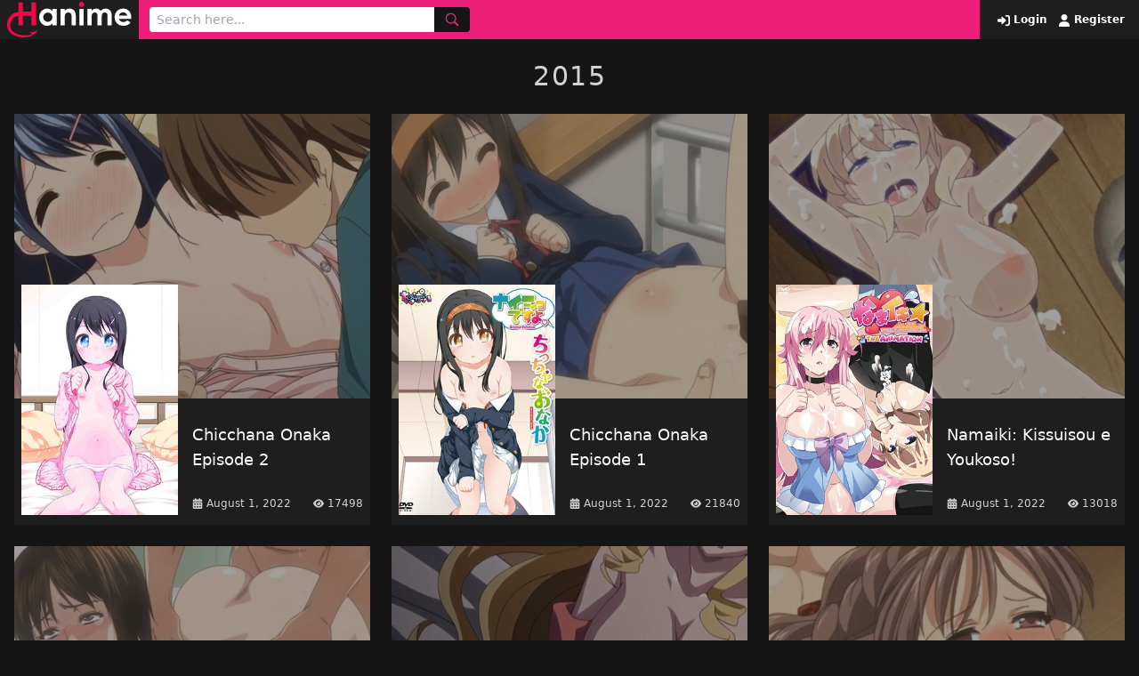

--- FILE ---
content_type: text/html; charset=UTF-8
request_url: https://hanime.red/tag/y-2015/
body_size: 6909
content:
<!doctype html>
<html lang="en-US" prefix="og: https://ogp.me/ns#">
<head>
    <meta charset="UTF-8">
    <meta name="viewport" content="width=device-width,minimum-scale=1,initial-scale=1">
    <meta http-equiv="X-UA-Compatible" content="IE=edge">
    	<style>img:is([sizes="auto" i], [sizes^="auto," i]) { contain-intrinsic-size: 3000px 1500px }</style>
	
<!-- Search Engine Optimization by Rank Math PRO - https://rankmath.com/ -->
<title>2015 Hentai Porn - Hanime</title>
<meta name="description" content="Watch 2015 porn videos for free."/>
<meta name="robots" content="follow, index, max-snippet:-1, max-video-preview:-1, max-image-preview:large"/>
<link rel="canonical" href="https://hanime.red/tag/y-2015/" />
<link rel="next" href="https://hanime.red/tag/y-2015/page/2/" />
<meta property="og:locale" content="en_US" />
<meta property="og:type" content="article" />
<meta property="og:title" content="2015 Hentai Porn - Hanime" />
<meta property="og:description" content="Watch 2015 porn videos for free." />
<meta property="og:url" content="https://hanime.red/tag/y-2015/" />
<meta property="og:site_name" content="Watch Free Hentai Video Streams Online in 720p, 1080p HD - hanime" />
<meta name="twitter:card" content="summary_large_image" />
<meta name="twitter:title" content="2015 Hentai Porn - Hanime" />
<meta name="twitter:description" content="Watch 2015 porn videos for free." />
<meta name="twitter:label1" content="Posts" />
<meta name="twitter:data1" content="119" />
<script type="application/ld+json" class="rank-math-schema-pro">{"@context":"https://schema.org","@graph":[{"@type":"Person","@id":"https://hanime.red/#person","name":"admin","image":{"@type":"ImageObject","@id":"https://hanime.red/#logo","url":"https://hanime.red/wp-content/uploads/2022/08/hanime.svg","contentUrl":"https://hanime.red/wp-content/uploads/2022/08/hanime.svg","caption":"admin","inLanguage":"en-US","width":"342","height":"97"}},{"@type":"WebSite","@id":"https://hanime.red/#website","url":"https://hanime.red","name":"admin","publisher":{"@id":"https://hanime.red/#person"},"inLanguage":"en-US"},{"@type":"CollectionPage","@id":"https://hanime.red/tag/y-2015/#webpage","url":"https://hanime.red/tag/y-2015/","name":"2015 Hentai Porn - Hanime","isPartOf":{"@id":"https://hanime.red/#website"},"inLanguage":"en-US"}]}</script>
<!-- /Rank Math WordPress SEO plugin -->

<style id='classic-theme-styles-inline-css' type='text/css'>
/*! This file is auto-generated */
.wp-block-button__link{color:#fff;background-color:#32373c;border-radius:9999px;box-shadow:none;text-decoration:none;padding:calc(.667em + 2px) calc(1.333em + 2px);font-size:1.125em}.wp-block-file__button{background:#32373c;color:#fff;text-decoration:none}
</style>
<style id='global-styles-inline-css' type='text/css'>
:root{--wp--preset--aspect-ratio--square: 1;--wp--preset--aspect-ratio--4-3: 4/3;--wp--preset--aspect-ratio--3-4: 3/4;--wp--preset--aspect-ratio--3-2: 3/2;--wp--preset--aspect-ratio--2-3: 2/3;--wp--preset--aspect-ratio--16-9: 16/9;--wp--preset--aspect-ratio--9-16: 9/16;--wp--preset--color--black: #000000;--wp--preset--color--cyan-bluish-gray: #abb8c3;--wp--preset--color--white: #ffffff;--wp--preset--color--pale-pink: #f78da7;--wp--preset--color--vivid-red: #cf2e2e;--wp--preset--color--luminous-vivid-orange: #ff6900;--wp--preset--color--luminous-vivid-amber: #fcb900;--wp--preset--color--light-green-cyan: #7bdcb5;--wp--preset--color--vivid-green-cyan: #00d084;--wp--preset--color--pale-cyan-blue: #8ed1fc;--wp--preset--color--vivid-cyan-blue: #0693e3;--wp--preset--color--vivid-purple: #9b51e0;--wp--preset--gradient--vivid-cyan-blue-to-vivid-purple: linear-gradient(135deg,rgba(6,147,227,1) 0%,rgb(155,81,224) 100%);--wp--preset--gradient--light-green-cyan-to-vivid-green-cyan: linear-gradient(135deg,rgb(122,220,180) 0%,rgb(0,208,130) 100%);--wp--preset--gradient--luminous-vivid-amber-to-luminous-vivid-orange: linear-gradient(135deg,rgba(252,185,0,1) 0%,rgba(255,105,0,1) 100%);--wp--preset--gradient--luminous-vivid-orange-to-vivid-red: linear-gradient(135deg,rgba(255,105,0,1) 0%,rgb(207,46,46) 100%);--wp--preset--gradient--very-light-gray-to-cyan-bluish-gray: linear-gradient(135deg,rgb(238,238,238) 0%,rgb(169,184,195) 100%);--wp--preset--gradient--cool-to-warm-spectrum: linear-gradient(135deg,rgb(74,234,220) 0%,rgb(151,120,209) 20%,rgb(207,42,186) 40%,rgb(238,44,130) 60%,rgb(251,105,98) 80%,rgb(254,248,76) 100%);--wp--preset--gradient--blush-light-purple: linear-gradient(135deg,rgb(255,206,236) 0%,rgb(152,150,240) 100%);--wp--preset--gradient--blush-bordeaux: linear-gradient(135deg,rgb(254,205,165) 0%,rgb(254,45,45) 50%,rgb(107,0,62) 100%);--wp--preset--gradient--luminous-dusk: linear-gradient(135deg,rgb(255,203,112) 0%,rgb(199,81,192) 50%,rgb(65,88,208) 100%);--wp--preset--gradient--pale-ocean: linear-gradient(135deg,rgb(255,245,203) 0%,rgb(182,227,212) 50%,rgb(51,167,181) 100%);--wp--preset--gradient--electric-grass: linear-gradient(135deg,rgb(202,248,128) 0%,rgb(113,206,126) 100%);--wp--preset--gradient--midnight: linear-gradient(135deg,rgb(2,3,129) 0%,rgb(40,116,252) 100%);--wp--preset--font-size--small: 13px;--wp--preset--font-size--medium: 20px;--wp--preset--font-size--large: 36px;--wp--preset--font-size--x-large: 42px;--wp--preset--spacing--20: 0.44rem;--wp--preset--spacing--30: 0.67rem;--wp--preset--spacing--40: 1rem;--wp--preset--spacing--50: 1.5rem;--wp--preset--spacing--60: 2.25rem;--wp--preset--spacing--70: 3.38rem;--wp--preset--spacing--80: 5.06rem;--wp--preset--shadow--natural: 6px 6px 9px rgba(0, 0, 0, 0.2);--wp--preset--shadow--deep: 12px 12px 50px rgba(0, 0, 0, 0.4);--wp--preset--shadow--sharp: 6px 6px 0px rgba(0, 0, 0, 0.2);--wp--preset--shadow--outlined: 6px 6px 0px -3px rgba(255, 255, 255, 1), 6px 6px rgba(0, 0, 0, 1);--wp--preset--shadow--crisp: 6px 6px 0px rgba(0, 0, 0, 1);}:where(.is-layout-flex){gap: 0.5em;}:where(.is-layout-grid){gap: 0.5em;}body .is-layout-flex{display: flex;}.is-layout-flex{flex-wrap: wrap;align-items: center;}.is-layout-flex > :is(*, div){margin: 0;}body .is-layout-grid{display: grid;}.is-layout-grid > :is(*, div){margin: 0;}:where(.wp-block-columns.is-layout-flex){gap: 2em;}:where(.wp-block-columns.is-layout-grid){gap: 2em;}:where(.wp-block-post-template.is-layout-flex){gap: 1.25em;}:where(.wp-block-post-template.is-layout-grid){gap: 1.25em;}.has-black-color{color: var(--wp--preset--color--black) !important;}.has-cyan-bluish-gray-color{color: var(--wp--preset--color--cyan-bluish-gray) !important;}.has-white-color{color: var(--wp--preset--color--white) !important;}.has-pale-pink-color{color: var(--wp--preset--color--pale-pink) !important;}.has-vivid-red-color{color: var(--wp--preset--color--vivid-red) !important;}.has-luminous-vivid-orange-color{color: var(--wp--preset--color--luminous-vivid-orange) !important;}.has-luminous-vivid-amber-color{color: var(--wp--preset--color--luminous-vivid-amber) !important;}.has-light-green-cyan-color{color: var(--wp--preset--color--light-green-cyan) !important;}.has-vivid-green-cyan-color{color: var(--wp--preset--color--vivid-green-cyan) !important;}.has-pale-cyan-blue-color{color: var(--wp--preset--color--pale-cyan-blue) !important;}.has-vivid-cyan-blue-color{color: var(--wp--preset--color--vivid-cyan-blue) !important;}.has-vivid-purple-color{color: var(--wp--preset--color--vivid-purple) !important;}.has-black-background-color{background-color: var(--wp--preset--color--black) !important;}.has-cyan-bluish-gray-background-color{background-color: var(--wp--preset--color--cyan-bluish-gray) !important;}.has-white-background-color{background-color: var(--wp--preset--color--white) !important;}.has-pale-pink-background-color{background-color: var(--wp--preset--color--pale-pink) !important;}.has-vivid-red-background-color{background-color: var(--wp--preset--color--vivid-red) !important;}.has-luminous-vivid-orange-background-color{background-color: var(--wp--preset--color--luminous-vivid-orange) !important;}.has-luminous-vivid-amber-background-color{background-color: var(--wp--preset--color--luminous-vivid-amber) !important;}.has-light-green-cyan-background-color{background-color: var(--wp--preset--color--light-green-cyan) !important;}.has-vivid-green-cyan-background-color{background-color: var(--wp--preset--color--vivid-green-cyan) !important;}.has-pale-cyan-blue-background-color{background-color: var(--wp--preset--color--pale-cyan-blue) !important;}.has-vivid-cyan-blue-background-color{background-color: var(--wp--preset--color--vivid-cyan-blue) !important;}.has-vivid-purple-background-color{background-color: var(--wp--preset--color--vivid-purple) !important;}.has-black-border-color{border-color: var(--wp--preset--color--black) !important;}.has-cyan-bluish-gray-border-color{border-color: var(--wp--preset--color--cyan-bluish-gray) !important;}.has-white-border-color{border-color: var(--wp--preset--color--white) !important;}.has-pale-pink-border-color{border-color: var(--wp--preset--color--pale-pink) !important;}.has-vivid-red-border-color{border-color: var(--wp--preset--color--vivid-red) !important;}.has-luminous-vivid-orange-border-color{border-color: var(--wp--preset--color--luminous-vivid-orange) !important;}.has-luminous-vivid-amber-border-color{border-color: var(--wp--preset--color--luminous-vivid-amber) !important;}.has-light-green-cyan-border-color{border-color: var(--wp--preset--color--light-green-cyan) !important;}.has-vivid-green-cyan-border-color{border-color: var(--wp--preset--color--vivid-green-cyan) !important;}.has-pale-cyan-blue-border-color{border-color: var(--wp--preset--color--pale-cyan-blue) !important;}.has-vivid-cyan-blue-border-color{border-color: var(--wp--preset--color--vivid-cyan-blue) !important;}.has-vivid-purple-border-color{border-color: var(--wp--preset--color--vivid-purple) !important;}.has-vivid-cyan-blue-to-vivid-purple-gradient-background{background: var(--wp--preset--gradient--vivid-cyan-blue-to-vivid-purple) !important;}.has-light-green-cyan-to-vivid-green-cyan-gradient-background{background: var(--wp--preset--gradient--light-green-cyan-to-vivid-green-cyan) !important;}.has-luminous-vivid-amber-to-luminous-vivid-orange-gradient-background{background: var(--wp--preset--gradient--luminous-vivid-amber-to-luminous-vivid-orange) !important;}.has-luminous-vivid-orange-to-vivid-red-gradient-background{background: var(--wp--preset--gradient--luminous-vivid-orange-to-vivid-red) !important;}.has-very-light-gray-to-cyan-bluish-gray-gradient-background{background: var(--wp--preset--gradient--very-light-gray-to-cyan-bluish-gray) !important;}.has-cool-to-warm-spectrum-gradient-background{background: var(--wp--preset--gradient--cool-to-warm-spectrum) !important;}.has-blush-light-purple-gradient-background{background: var(--wp--preset--gradient--blush-light-purple) !important;}.has-blush-bordeaux-gradient-background{background: var(--wp--preset--gradient--blush-bordeaux) !important;}.has-luminous-dusk-gradient-background{background: var(--wp--preset--gradient--luminous-dusk) !important;}.has-pale-ocean-gradient-background{background: var(--wp--preset--gradient--pale-ocean) !important;}.has-electric-grass-gradient-background{background: var(--wp--preset--gradient--electric-grass) !important;}.has-midnight-gradient-background{background: var(--wp--preset--gradient--midnight) !important;}.has-small-font-size{font-size: var(--wp--preset--font-size--small) !important;}.has-medium-font-size{font-size: var(--wp--preset--font-size--medium) !important;}.has-large-font-size{font-size: var(--wp--preset--font-size--large) !important;}.has-x-large-font-size{font-size: var(--wp--preset--font-size--x-large) !important;}
:where(.wp-block-post-template.is-layout-flex){gap: 1.25em;}:where(.wp-block-post-template.is-layout-grid){gap: 1.25em;}
:where(.wp-block-columns.is-layout-flex){gap: 2em;}:where(.wp-block-columns.is-layout-grid){gap: 2em;}
:root :where(.wp-block-pullquote){font-size: 1.5em;line-height: 1.6;}
</style>
<link rel='stylesheet' id='public_fox_css-css' href='https://hanime.red/wp-content/themes/hfox/public/css/fox_public.css?ver=1698092217' type='text/css' media='all' />
<link rel="icon" href="https://hanime.red/wp-content/uploads/2022/08/cropped-favicon-32x32.png" sizes="32x32" />
<link rel="icon" href="https://hanime.red/wp-content/uploads/2022/08/cropped-favicon-192x192.png" sizes="192x192" />
<link rel="apple-touch-icon" href="https://hanime.red/wp-content/uploads/2022/08/cropped-favicon-180x180.png" />
<meta name="msapplication-TileImage" content="https://hanime.red/wp-content/uploads/2022/08/cropped-favicon-270x270.png" />

        <style id="tp_style_css" type="text/css">
            
            :root {
              --prim:#ed1e78;
              --prim2:#ffffff;
              --prim3:#ffffff;
              --prim4:#ed1e78;
              --prim5:#ed1e78;
            }
        
        </style>
        </head>
<body class="archive tag tag-y-2015 tag-262 wp-custom-logo wp-theme-hfox bg-black">

    <div class="flex bg-blacklite justify-between relative">
        <div class="flex">
                        <a href="https://hanime.red" class="px-2 py-0.5">
                <figure>
                    <img class="max-w-none h-10 w-auto" src="https://hanime.red/wp-content/uploads/2022/08/hanime.svg" alt="Watch Free Hentai Video Streams Online in 720p, 1080p HD &#8211; hanime">
                </figure>
            </a>

                <nav class="nav-header hidden lg:block">
                    </nav>
            </div>
        <div class="flex w-full bg-htr px-3 py-2 justify-between">
                    <form method="get" action="https://hanime.red" class="flex" action="">
            <input name="s" class="py-1 px-2 rounded-l focus:outline-none text-sm w-full lg:w-80" type="text"  placeholder="Search here..." />
            <button type="submit" class="bg-black c-htr px-3 rounded-r flex items-center">
                <svg class="ic text-md" aria-hidden="true"><use xlink:href="https://hanime.red/wp-content/themes/hfox/public/img/ic.svg#ic-search"/></svg>
            </button>
        </form>
            <button id="toggle-menu" type="button" class="c-htr bg-black lg:hidden px-3 flex items-center ml-2">
            <svg class="ic text-md" aria-hidden="true"><use xlink:href="https://hanime.red/wp-content/themes/hfox/public/img/ic.svg#ic-menu"/></svg>
        </button>
    
        </div>
        <div class="hidden lg:flex items-center whitespace-nowrap px-4">
                            <a href="https://hanime.red/login-page/" class="c-htr2 text-xs font-bold hover:text-white mr-2">
                    <svg class="ic text-sm ml-1" aria-hidden="true"><use xlink:href="https://hanime.red/wp-content/themes/hfox/public/img/ic.svg#ic-login"/></svg> Login
                </a>
                <a href="https://hanime.red/register-page/" class="c-htr2 text-xs font-bold hover:text-white">
                    <svg class="ic text-sm ml-1" aria-hidden="true"><use xlink:href="https://hanime.red/wp-content/themes/hfox/public/img/ic.svg#ic-register"/></svg> Register
                </a>
                    </div>

        <div id="menu_mobile" class="bg-blacklite absolute top-full left-0 w-full z-10 p-4 hidden">

            <nav class="nav-mobile">
                                <div class="border-t border-blackgray mt-4 pt-4">
                                            <a href="https://hanime.red/login-page/">Login</a>
                        <a href="https://hanime.red/register-page/">Register</a>
                                    </div>
        </nav>
        </div>
    </div>
    <div class="pt-6">
        <div class="flex justify-center">
            <h1 class="text-whitegray text-3xl tracking-wider">2015</h1>
        </div>
        <div class="container px-4 mx-auto mt-6">
                            <div class="grid grid-cols-1 md:grid-cols-2 lg:grid-cols-3  xl:grid-cols-3 gap-6">
                    
<a href="https://hanime.red/chicchana-onaka-episode-2/">
    <figure class="opacity-60">
        <img class="w-full object-cover h-60 sm:h-60 xl:h-80" src="https://hanime.red/wp-content/uploads/2022/08/cover_chicchana-onaka-2.jpg" alt="Chicchana Onaka Episode 2">
    </figure>
    <div class="flex bg-blacklite relative">
        <div class="w-32 xl:w-48">
            <figure class="absolute -top-24 xl:-top-32 left-2">
                <img src="https://hanime.red/wp-content/uploads/2022/08/chicchana-onaka-2.jpg" class="w-28 xl:w-44 wp-post-image" alt="chicchana onaka 2" decoding="async" title="Chicchana Onaka Episode 2 1">            </figure>
        </div>
        <div class="w-[calc(100%_-_8rem)] xl:w-[calc(100%_-_12rem)] mb-4">
            <h2 class="bg-blacklite text-white text-base xl:text-lg py-2.5 px-2 w-full min-h-88 flex items-center">Chicchana Onaka Episode 2</h2>
            <div class="px-2 flex items-center justify-between">
                <h4 class="text-whitegray text-xs flex items-center">
                    <svg class="ic text-xs mr-1" aria-hidden="true"><use xlink:href="https://hanime.red/wp-content/themes/hfox/public/img/ic.svg#ic-calendar"/></svg> August 1, 2022                </h4>
                <h4 class="text-whitegray text-xs flex items-center">
                    <svg class="ic text-xs mr-1" aria-hidden="true"><use xlink:href="https://hanime.red/wp-content/themes/hfox/public/img/ic.svg#ic-eye"/></svg> 17498                </h4>
            </div>
        </div>
    </div>

</a>
<a href="https://hanime.red/chicchana-onaka-episode-1/">
    <figure class="opacity-60">
        <img class="w-full object-cover h-60 sm:h-60 xl:h-80" src="https://hanime.red/wp-content/uploads/2022/08/cover_chicchana-onaka-1.jpg" alt="Chicchana Onaka Episode 1">
    </figure>
    <div class="flex bg-blacklite relative">
        <div class="w-32 xl:w-48">
            <figure class="absolute -top-24 xl:-top-32 left-2">
                <img src="https://hanime.red/wp-content/uploads/2022/08/chicchana-onaka-1.jpg" class="w-28 xl:w-44 wp-post-image" alt="chicchana onaka 1" decoding="async" title="Chicchana Onaka Episode 1 2">            </figure>
        </div>
        <div class="w-[calc(100%_-_8rem)] xl:w-[calc(100%_-_12rem)] mb-4">
            <h2 class="bg-blacklite text-white text-base xl:text-lg py-2.5 px-2 w-full min-h-88 flex items-center">Chicchana Onaka Episode 1</h2>
            <div class="px-2 flex items-center justify-between">
                <h4 class="text-whitegray text-xs flex items-center">
                    <svg class="ic text-xs mr-1" aria-hidden="true"><use xlink:href="https://hanime.red/wp-content/themes/hfox/public/img/ic.svg#ic-calendar"/></svg> August 1, 2022                </h4>
                <h4 class="text-whitegray text-xs flex items-center">
                    <svg class="ic text-xs mr-1" aria-hidden="true"><use xlink:href="https://hanime.red/wp-content/themes/hfox/public/img/ic.svg#ic-eye"/></svg> 21840                </h4>
            </div>
        </div>
    </div>

</a>
<a href="https://hanime.red/namaiki-kissuisou-e-youkoso/">
    <figure class="opacity-60">
        <img class="w-full object-cover h-60 sm:h-60 xl:h-80" src="https://hanime.red/wp-content/uploads/2022/08/cover_namaiki-kissuisou-e-youkoso.jpg" alt="Namaiki: Kissuisou e Youkoso!">
    </figure>
    <div class="flex bg-blacklite relative">
        <div class="w-32 xl:w-48">
            <figure class="absolute -top-24 xl:-top-32 left-2">
                <img src="https://hanime.red/wp-content/uploads/2022/08/namaiki-kissuisou-e-youkoso.jpg" class="w-28 xl:w-44 wp-post-image" alt="namaiki kissuisou e youkoso" decoding="async" title="Namaiki: Kissuisou e Youkoso! 3">            </figure>
        </div>
        <div class="w-[calc(100%_-_8rem)] xl:w-[calc(100%_-_12rem)] mb-4">
            <h2 class="bg-blacklite text-white text-base xl:text-lg py-2.5 px-2 w-full min-h-88 flex items-center">Namaiki: Kissuisou e Youkoso!</h2>
            <div class="px-2 flex items-center justify-between">
                <h4 class="text-whitegray text-xs flex items-center">
                    <svg class="ic text-xs mr-1" aria-hidden="true"><use xlink:href="https://hanime.red/wp-content/themes/hfox/public/img/ic.svg#ic-calendar"/></svg> August 1, 2022                </h4>
                <h4 class="text-whitegray text-xs flex items-center">
                    <svg class="ic text-xs mr-1" aria-hidden="true"><use xlink:href="https://hanime.red/wp-content/themes/hfox/public/img/ic.svg#ic-eye"/></svg> 13018                </h4>
            </div>
        </div>
    </div>

</a>
<a href="https://hanime.red/ana-no-oku-no-ii-tokoro-episode-2/">
    <figure class="opacity-60">
        <img class="w-full object-cover h-60 sm:h-60 xl:h-80" src="https://hanime.red/wp-content/uploads/2022/08/cover_ana-no-oku-no-ii-tokoro-2.jpg" alt="Ana no Oku no Ii Tokoro Episode 2">
    </figure>
    <div class="flex bg-blacklite relative">
        <div class="w-32 xl:w-48">
            <figure class="absolute -top-24 xl:-top-32 left-2">
                <img src="https://hanime.red/wp-content/uploads/2022/08/ana-no-oku-no-ii-tokoro-2.jpg" class="w-28 xl:w-44 wp-post-image" alt="ana no oku no ii tokoro 2" decoding="async" loading="lazy" title="Ana no Oku no Ii Tokoro Episode 2 4">            </figure>
        </div>
        <div class="w-[calc(100%_-_8rem)] xl:w-[calc(100%_-_12rem)] mb-4">
            <h2 class="bg-blacklite text-white text-base xl:text-lg py-2.5 px-2 w-full min-h-88 flex items-center">Ana no Oku no Ii Tokoro Episode 2</h2>
            <div class="px-2 flex items-center justify-between">
                <h4 class="text-whitegray text-xs flex items-center">
                    <svg class="ic text-xs mr-1" aria-hidden="true"><use xlink:href="https://hanime.red/wp-content/themes/hfox/public/img/ic.svg#ic-calendar"/></svg> August 1, 2022                </h4>
                <h4 class="text-whitegray text-xs flex items-center">
                    <svg class="ic text-xs mr-1" aria-hidden="true"><use xlink:href="https://hanime.red/wp-content/themes/hfox/public/img/ic.svg#ic-eye"/></svg> 26551                </h4>
            </div>
        </div>
    </div>

</a>
<a href="https://hanime.red/ikoku-na-retro-episode-1/">
    <figure class="opacity-60">
        <img class="w-full object-cover h-60 sm:h-60 xl:h-80" src="https://hanime.red/wp-content/uploads/2022/08/cover_ikoku-na-retro-1.jpg" alt="Ikoku na Retro Episode 1">
    </figure>
    <div class="flex bg-blacklite relative">
        <div class="w-32 xl:w-48">
            <figure class="absolute -top-24 xl:-top-32 left-2">
                <img src="https://hanime.red/wp-content/uploads/2022/08/ikoku-na-retro-1.jpg" class="w-28 xl:w-44 wp-post-image" alt="ikoku na retro 1" decoding="async" loading="lazy" title="Ikoku na Retro Episode 1 5">            </figure>
        </div>
        <div class="w-[calc(100%_-_8rem)] xl:w-[calc(100%_-_12rem)] mb-4">
            <h2 class="bg-blacklite text-white text-base xl:text-lg py-2.5 px-2 w-full min-h-88 flex items-center">Ikoku na Retro Episode 1</h2>
            <div class="px-2 flex items-center justify-between">
                <h4 class="text-whitegray text-xs flex items-center">
                    <svg class="ic text-xs mr-1" aria-hidden="true"><use xlink:href="https://hanime.red/wp-content/themes/hfox/public/img/ic.svg#ic-calendar"/></svg> August 1, 2022                </h4>
                <h4 class="text-whitegray text-xs flex items-center">
                    <svg class="ic text-xs mr-1" aria-hidden="true"><use xlink:href="https://hanime.red/wp-content/themes/hfox/public/img/ic.svg#ic-eye"/></svg> 8642                </h4>
            </div>
        </div>
    </div>

</a>
<a href="https://hanime.red/eromame-episode-2/">
    <figure class="opacity-60">
        <img class="w-full object-cover h-60 sm:h-60 xl:h-80" src="https://hanime.red/wp-content/uploads/2022/08/cover_eromame-2.jpg" alt="Eromame Episode 2">
    </figure>
    <div class="flex bg-blacklite relative">
        <div class="w-32 xl:w-48">
            <figure class="absolute -top-24 xl:-top-32 left-2">
                <img src="https://hanime.red/wp-content/uploads/2022/08/eromame-2.jpg" class="w-28 xl:w-44 wp-post-image" alt="eromame 2" decoding="async" loading="lazy" title="Eromame Episode 2 6">            </figure>
        </div>
        <div class="w-[calc(100%_-_8rem)] xl:w-[calc(100%_-_12rem)] mb-4">
            <h2 class="bg-blacklite text-white text-base xl:text-lg py-2.5 px-2 w-full min-h-88 flex items-center">Eromame Episode 2</h2>
            <div class="px-2 flex items-center justify-between">
                <h4 class="text-whitegray text-xs flex items-center">
                    <svg class="ic text-xs mr-1" aria-hidden="true"><use xlink:href="https://hanime.red/wp-content/themes/hfox/public/img/ic.svg#ic-calendar"/></svg> August 1, 2022                </h4>
                <h4 class="text-whitegray text-xs flex items-center">
                    <svg class="ic text-xs mr-1" aria-hidden="true"><use xlink:href="https://hanime.red/wp-content/themes/hfox/public/img/ic.svg#ic-eye"/></svg> 6899                </h4>
            </div>
        </div>
    </div>

</a>
<a href="https://hanime.red/magical-girl-sakura/">
    <figure class="opacity-60">
        <img class="w-full object-cover h-60 sm:h-60 xl:h-80" src="https://hanime.red/wp-content/uploads/2022/08/cover_magical-girl-sakura.jpg" alt="Magical Girl Sakura">
    </figure>
    <div class="flex bg-blacklite relative">
        <div class="w-32 xl:w-48">
            <figure class="absolute -top-24 xl:-top-32 left-2">
                <img src="https://hanime.red/wp-content/uploads/2022/08/magical-girl-sakura.jpg" class="w-28 xl:w-44 wp-post-image" alt="magical girl sakura" decoding="async" loading="lazy" title="Magical Girl Sakura 7">            </figure>
        </div>
        <div class="w-[calc(100%_-_8rem)] xl:w-[calc(100%_-_12rem)] mb-4">
            <h2 class="bg-blacklite text-white text-base xl:text-lg py-2.5 px-2 w-full min-h-88 flex items-center">Magical Girl Sakura</h2>
            <div class="px-2 flex items-center justify-between">
                <h4 class="text-whitegray text-xs flex items-center">
                    <svg class="ic text-xs mr-1" aria-hidden="true"><use xlink:href="https://hanime.red/wp-content/themes/hfox/public/img/ic.svg#ic-calendar"/></svg> August 1, 2022                </h4>
                <h4 class="text-whitegray text-xs flex items-center">
                    <svg class="ic text-xs mr-1" aria-hidden="true"><use xlink:href="https://hanime.red/wp-content/themes/hfox/public/img/ic.svg#ic-eye"/></svg> 15505                </h4>
            </div>
        </div>
    </div>

</a>
<a href="https://hanime.red/futabu-episode-2-2/">
    <figure class="opacity-60">
        <img class="w-full object-cover h-60 sm:h-60 xl:h-80" src="https://hanime.red/wp-content/uploads/2022/08/cover_futabu-2-c0f1.jpg" alt="Futabu!! Episode 2">
    </figure>
    <div class="flex bg-blacklite relative">
        <div class="w-32 xl:w-48">
            <figure class="absolute -top-24 xl:-top-32 left-2">
                <img src="https://hanime.red/wp-content/uploads/2022/08/futabu-2-c0f1.jpg" class="w-28 xl:w-44 wp-post-image" alt="futabu 2 c0f1" decoding="async" loading="lazy" title="Futabu!! Episode 2 8">            </figure>
        </div>
        <div class="w-[calc(100%_-_8rem)] xl:w-[calc(100%_-_12rem)] mb-4">
            <h2 class="bg-blacklite text-white text-base xl:text-lg py-2.5 px-2 w-full min-h-88 flex items-center">Futabu!! Episode 2</h2>
            <div class="px-2 flex items-center justify-between">
                <h4 class="text-whitegray text-xs flex items-center">
                    <svg class="ic text-xs mr-1" aria-hidden="true"><use xlink:href="https://hanime.red/wp-content/themes/hfox/public/img/ic.svg#ic-calendar"/></svg> August 1, 2022                </h4>
                <h4 class="text-whitegray text-xs flex items-center">
                    <svg class="ic text-xs mr-1" aria-hidden="true"><use xlink:href="https://hanime.red/wp-content/themes/hfox/public/img/ic.svg#ic-eye"/></svg> 9288                </h4>
            </div>
        </div>
    </div>

</a>
<a href="https://hanime.red/futabu-episode-1-2/">
    <figure class="opacity-60">
        <img class="w-full object-cover h-60 sm:h-60 xl:h-80" src="https://hanime.red/wp-content/uploads/2022/08/cover_futabu-1-6439.jpg" alt="Futabu!! Episode 1">
    </figure>
    <div class="flex bg-blacklite relative">
        <div class="w-32 xl:w-48">
            <figure class="absolute -top-24 xl:-top-32 left-2">
                <img src="https://hanime.red/wp-content/uploads/2022/08/futabu-1-6439.jpg" class="w-28 xl:w-44 wp-post-image" alt="futabu 1 6439" decoding="async" loading="lazy" title="Futabu!! Episode 1 9">            </figure>
        </div>
        <div class="w-[calc(100%_-_8rem)] xl:w-[calc(100%_-_12rem)] mb-4">
            <h2 class="bg-blacklite text-white text-base xl:text-lg py-2.5 px-2 w-full min-h-88 flex items-center">Futabu!! Episode 1</h2>
            <div class="px-2 flex items-center justify-between">
                <h4 class="text-whitegray text-xs flex items-center">
                    <svg class="ic text-xs mr-1" aria-hidden="true"><use xlink:href="https://hanime.red/wp-content/themes/hfox/public/img/ic.svg#ic-calendar"/></svg> August 1, 2022                </h4>
                <h4 class="text-whitegray text-xs flex items-center">
                    <svg class="ic text-xs mr-1" aria-hidden="true"><use xlink:href="https://hanime.red/wp-content/themes/hfox/public/img/ic.svg#ic-eye"/></svg> 19976                </h4>
            </div>
        </div>
    </div>

</a>
<a href="https://hanime.red/shabura-rental/">
    <figure class="opacity-60">
        <img class="w-full object-cover h-60 sm:h-60 xl:h-80" src="https://hanime.red/wp-content/uploads/2022/08/cover_shabura-rental.jpg" alt="Shabura Rental">
    </figure>
    <div class="flex bg-blacklite relative">
        <div class="w-32 xl:w-48">
            <figure class="absolute -top-24 xl:-top-32 left-2">
                <img src="https://hanime.red/wp-content/uploads/2022/08/shabura-rental.jpg" class="w-28 xl:w-44 wp-post-image" alt="shabura rental" decoding="async" loading="lazy" title="Shabura Rental 10">            </figure>
        </div>
        <div class="w-[calc(100%_-_8rem)] xl:w-[calc(100%_-_12rem)] mb-4">
            <h2 class="bg-blacklite text-white text-base xl:text-lg py-2.5 px-2 w-full min-h-88 flex items-center">Shabura Rental</h2>
            <div class="px-2 flex items-center justify-between">
                <h4 class="text-whitegray text-xs flex items-center">
                    <svg class="ic text-xs mr-1" aria-hidden="true"><use xlink:href="https://hanime.red/wp-content/themes/hfox/public/img/ic.svg#ic-calendar"/></svg> August 1, 2022                </h4>
                <h4 class="text-whitegray text-xs flex items-center">
                    <svg class="ic text-xs mr-1" aria-hidden="true"><use xlink:href="https://hanime.red/wp-content/themes/hfox/public/img/ic.svg#ic-eye"/></svg> 8327                </h4>
            </div>
        </div>
    </div>

</a>
<a href="https://hanime.red/nosewasure-episode-2/">
    <figure class="opacity-60">
        <img class="w-full object-cover h-60 sm:h-60 xl:h-80" src="https://hanime.red/wp-content/uploads/2022/08/cover_nosewasure-2.jpg" alt="Nosewasure Episode 2">
    </figure>
    <div class="flex bg-blacklite relative">
        <div class="w-32 xl:w-48">
            <figure class="absolute -top-24 xl:-top-32 left-2">
                <img src="https://hanime.red/wp-content/uploads/2022/08/nosewasure-2.jpg" class="w-28 xl:w-44 wp-post-image" alt="nosewasure 2" decoding="async" loading="lazy" title="Nosewasure Episode 2 11">            </figure>
        </div>
        <div class="w-[calc(100%_-_8rem)] xl:w-[calc(100%_-_12rem)] mb-4">
            <h2 class="bg-blacklite text-white text-base xl:text-lg py-2.5 px-2 w-full min-h-88 flex items-center">Nosewasure Episode 2</h2>
            <div class="px-2 flex items-center justify-between">
                <h4 class="text-whitegray text-xs flex items-center">
                    <svg class="ic text-xs mr-1" aria-hidden="true"><use xlink:href="https://hanime.red/wp-content/themes/hfox/public/img/ic.svg#ic-calendar"/></svg> August 1, 2022                </h4>
                <h4 class="text-whitegray text-xs flex items-center">
                    <svg class="ic text-xs mr-1" aria-hidden="true"><use xlink:href="https://hanime.red/wp-content/themes/hfox/public/img/ic.svg#ic-eye"/></svg> 11608                </h4>
            </div>
        </div>
    </div>

</a>
<a href="https://hanime.red/nosewasure-episode-1/">
    <figure class="opacity-60">
        <img class="w-full object-cover h-60 sm:h-60 xl:h-80" src="https://hanime.red/wp-content/uploads/2022/08/cover_nosewasure-1.jpg" alt="Nosewasure Episode 1">
    </figure>
    <div class="flex bg-blacklite relative">
        <div class="w-32 xl:w-48">
            <figure class="absolute -top-24 xl:-top-32 left-2">
                <img src="https://hanime.red/wp-content/uploads/2022/08/nosewasure-1.jpg" class="w-28 xl:w-44 wp-post-image" alt="nosewasure 1" decoding="async" loading="lazy" title="Nosewasure Episode 1 12">            </figure>
        </div>
        <div class="w-[calc(100%_-_8rem)] xl:w-[calc(100%_-_12rem)] mb-4">
            <h2 class="bg-blacklite text-white text-base xl:text-lg py-2.5 px-2 w-full min-h-88 flex items-center">Nosewasure Episode 1</h2>
            <div class="px-2 flex items-center justify-between">
                <h4 class="text-whitegray text-xs flex items-center">
                    <svg class="ic text-xs mr-1" aria-hidden="true"><use xlink:href="https://hanime.red/wp-content/themes/hfox/public/img/ic.svg#ic-calendar"/></svg> August 1, 2022                </h4>
                <h4 class="text-whitegray text-xs flex items-center">
                    <svg class="ic text-xs mr-1" aria-hidden="true"><use xlink:href="https://hanime.red/wp-content/themes/hfox/public/img/ic.svg#ic-eye"/></svg> 10004                </h4>
            </div>
        </div>
    </div>

</a>
<a href="https://hanime.red/iinari-saimin-kanojo-episode-2/">
    <figure class="opacity-60">
        <img class="w-full object-cover h-60 sm:h-60 xl:h-80" src="https://hanime.red/wp-content/uploads/2022/08/cover_iinari-saimin-kanojo-2.jpg" alt="Iinari! Saimin Kanojo Episode 2">
    </figure>
    <div class="flex bg-blacklite relative">
        <div class="w-32 xl:w-48">
            <figure class="absolute -top-24 xl:-top-32 left-2">
                <img src="https://hanime.red/wp-content/uploads/2022/08/iinari-saimin-kanojo-2.jpg" class="w-28 xl:w-44 wp-post-image" alt="iinari saimin kanojo 2" decoding="async" loading="lazy" title="Iinari! Saimin Kanojo Episode 2 13">            </figure>
        </div>
        <div class="w-[calc(100%_-_8rem)] xl:w-[calc(100%_-_12rem)] mb-4">
            <h2 class="bg-blacklite text-white text-base xl:text-lg py-2.5 px-2 w-full min-h-88 flex items-center">Iinari! Saimin Kanojo Episode 2</h2>
            <div class="px-2 flex items-center justify-between">
                <h4 class="text-whitegray text-xs flex items-center">
                    <svg class="ic text-xs mr-1" aria-hidden="true"><use xlink:href="https://hanime.red/wp-content/themes/hfox/public/img/ic.svg#ic-calendar"/></svg> August 1, 2022                </h4>
                <h4 class="text-whitegray text-xs flex items-center">
                    <svg class="ic text-xs mr-1" aria-hidden="true"><use xlink:href="https://hanime.red/wp-content/themes/hfox/public/img/ic.svg#ic-eye"/></svg> 12721                </h4>
            </div>
        </div>
    </div>

</a>
<a href="https://hanime.red/iinari-saimin-kanojo-episode-1/">
    <figure class="opacity-60">
        <img class="w-full object-cover h-60 sm:h-60 xl:h-80" src="https://hanime.red/wp-content/uploads/2022/08/cover_iinari-saimin-kanojo-1.jpg" alt="Iinari! Saimin Kanojo Episode 1">
    </figure>
    <div class="flex bg-blacklite relative">
        <div class="w-32 xl:w-48">
            <figure class="absolute -top-24 xl:-top-32 left-2">
                <img src="https://hanime.red/wp-content/uploads/2022/08/iinari-saimin-kanojo-1.jpg" class="w-28 xl:w-44 wp-post-image" alt="iinari saimin kanojo 1" decoding="async" loading="lazy" title="Iinari! Saimin Kanojo Episode 1 14">            </figure>
        </div>
        <div class="w-[calc(100%_-_8rem)] xl:w-[calc(100%_-_12rem)] mb-4">
            <h2 class="bg-blacklite text-white text-base xl:text-lg py-2.5 px-2 w-full min-h-88 flex items-center">Iinari! Saimin Kanojo Episode 1</h2>
            <div class="px-2 flex items-center justify-between">
                <h4 class="text-whitegray text-xs flex items-center">
                    <svg class="ic text-xs mr-1" aria-hidden="true"><use xlink:href="https://hanime.red/wp-content/themes/hfox/public/img/ic.svg#ic-calendar"/></svg> August 1, 2022                </h4>
                <h4 class="text-whitegray text-xs flex items-center">
                    <svg class="ic text-xs mr-1" aria-hidden="true"><use xlink:href="https://hanime.red/wp-content/themes/hfox/public/img/ic.svg#ic-eye"/></svg> 10330                </h4>
            </div>
        </div>
    </div>

</a>
<a href="https://hanime.red/shoujo-kyouiku-episode-2/">
    <figure class="opacity-60">
        <img class="w-full object-cover h-60 sm:h-60 xl:h-80" src="https://hanime.red/wp-content/uploads/2022/08/cover_shoujo-kyouiku-2.jpg" alt="Shoujo Kyouiku Episode 2">
    </figure>
    <div class="flex bg-blacklite relative">
        <div class="w-32 xl:w-48">
            <figure class="absolute -top-24 xl:-top-32 left-2">
                <img src="https://hanime.red/wp-content/uploads/2022/08/shoujo-kyouiku-2.jpg" class="w-28 xl:w-44 wp-post-image" alt="shoujo kyouiku 2" decoding="async" loading="lazy" title="Shoujo Kyouiku Episode 2 15">            </figure>
        </div>
        <div class="w-[calc(100%_-_8rem)] xl:w-[calc(100%_-_12rem)] mb-4">
            <h2 class="bg-blacklite text-white text-base xl:text-lg py-2.5 px-2 w-full min-h-88 flex items-center">Shoujo Kyouiku Episode 2</h2>
            <div class="px-2 flex items-center justify-between">
                <h4 class="text-whitegray text-xs flex items-center">
                    <svg class="ic text-xs mr-1" aria-hidden="true"><use xlink:href="https://hanime.red/wp-content/themes/hfox/public/img/ic.svg#ic-calendar"/></svg> August 1, 2022                </h4>
                <h4 class="text-whitegray text-xs flex items-center">
                    <svg class="ic text-xs mr-1" aria-hidden="true"><use xlink:href="https://hanime.red/wp-content/themes/hfox/public/img/ic.svg#ic-eye"/></svg> 21555                </h4>
            </div>
        </div>
    </div>

</a>
<a href="https://hanime.red/shoujo-kyouiku-episode-1/">
    <figure class="opacity-60">
        <img class="w-full object-cover h-60 sm:h-60 xl:h-80" src="https://hanime.red/wp-content/uploads/2022/08/cover_shoujo-kyouiku-1.jpg" alt="Shoujo Kyouiku Episode 1">
    </figure>
    <div class="flex bg-blacklite relative">
        <div class="w-32 xl:w-48">
            <figure class="absolute -top-24 xl:-top-32 left-2">
                <img src="https://hanime.red/wp-content/uploads/2022/08/shoujo-kyouiku-1.jpg" class="w-28 xl:w-44 wp-post-image" alt="shoujo kyouiku 1" decoding="async" loading="lazy" title="Shoujo Kyouiku Episode 1 16">            </figure>
        </div>
        <div class="w-[calc(100%_-_8rem)] xl:w-[calc(100%_-_12rem)] mb-4">
            <h2 class="bg-blacklite text-white text-base xl:text-lg py-2.5 px-2 w-full min-h-88 flex items-center">Shoujo Kyouiku Episode 1</h2>
            <div class="px-2 flex items-center justify-between">
                <h4 class="text-whitegray text-xs flex items-center">
                    <svg class="ic text-xs mr-1" aria-hidden="true"><use xlink:href="https://hanime.red/wp-content/themes/hfox/public/img/ic.svg#ic-calendar"/></svg> August 1, 2022                </h4>
                <h4 class="text-whitegray text-xs flex items-center">
                    <svg class="ic text-xs mr-1" aria-hidden="true"><use xlink:href="https://hanime.red/wp-content/themes/hfox/public/img/ic.svg#ic-eye"/></svg> 25121                </h4>
            </div>
        </div>
    </div>

</a>
<a href="https://hanime.red/pure-love-maniac-episode-2/">
    <figure class="opacity-60">
        <img class="w-full object-cover h-60 sm:h-60 xl:h-80" src="https://hanime.red/wp-content/uploads/2022/08/cover_pure-love-maniac-2.jpg" alt="Pure Love Maniac Episode 2">
    </figure>
    <div class="flex bg-blacklite relative">
        <div class="w-32 xl:w-48">
            <figure class="absolute -top-24 xl:-top-32 left-2">
                <img src="https://hanime.red/wp-content/uploads/2022/08/pure-love-maniac-2.jpg" class="w-28 xl:w-44 wp-post-image" alt="pure love maniac 2" decoding="async" loading="lazy" title="Pure Love Maniac Episode 2 17">            </figure>
        </div>
        <div class="w-[calc(100%_-_8rem)] xl:w-[calc(100%_-_12rem)] mb-4">
            <h2 class="bg-blacklite text-white text-base xl:text-lg py-2.5 px-2 w-full min-h-88 flex items-center">Pure Love Maniac Episode 2</h2>
            <div class="px-2 flex items-center justify-between">
                <h4 class="text-whitegray text-xs flex items-center">
                    <svg class="ic text-xs mr-1" aria-hidden="true"><use xlink:href="https://hanime.red/wp-content/themes/hfox/public/img/ic.svg#ic-calendar"/></svg> August 1, 2022                </h4>
                <h4 class="text-whitegray text-xs flex items-center">
                    <svg class="ic text-xs mr-1" aria-hidden="true"><use xlink:href="https://hanime.red/wp-content/themes/hfox/public/img/ic.svg#ic-eye"/></svg> 6606                </h4>
            </div>
        </div>
    </div>

</a>
<a href="https://hanime.red/pure-love-maniac-episode-1/">
    <figure class="opacity-60">
        <img class="w-full object-cover h-60 sm:h-60 xl:h-80" src="https://hanime.red/wp-content/uploads/2022/08/cover_pure-love-maniac-1.jpg" alt="Pure Love Maniac Episode 1">
    </figure>
    <div class="flex bg-blacklite relative">
        <div class="w-32 xl:w-48">
            <figure class="absolute -top-24 xl:-top-32 left-2">
                <img src="https://hanime.red/wp-content/uploads/2022/08/pure-love-maniac-1.jpg" class="w-28 xl:w-44 wp-post-image" alt="pure love maniac 1" decoding="async" loading="lazy" title="Pure Love Maniac Episode 1 18">            </figure>
        </div>
        <div class="w-[calc(100%_-_8rem)] xl:w-[calc(100%_-_12rem)] mb-4">
            <h2 class="bg-blacklite text-white text-base xl:text-lg py-2.5 px-2 w-full min-h-88 flex items-center">Pure Love Maniac Episode 1</h2>
            <div class="px-2 flex items-center justify-between">
                <h4 class="text-whitegray text-xs flex items-center">
                    <svg class="ic text-xs mr-1" aria-hidden="true"><use xlink:href="https://hanime.red/wp-content/themes/hfox/public/img/ic.svg#ic-calendar"/></svg> August 1, 2022                </h4>
                <h4 class="text-whitegray text-xs flex items-center">
                    <svg class="ic text-xs mr-1" aria-hidden="true"><use xlink:href="https://hanime.red/wp-content/themes/hfox/public/img/ic.svg#ic-eye"/></svg> 7131                </h4>
            </div>
        </div>
    </div>

</a>
<a href="https://hanime.red/space-babe-yukino/">
    <figure class="opacity-60">
        <img class="w-full object-cover h-60 sm:h-60 xl:h-80" src="https://hanime.red/wp-content/uploads/2022/08/cover_space-babe-yukino.jpg" alt="Space Babe Yukino">
    </figure>
    <div class="flex bg-blacklite relative">
        <div class="w-32 xl:w-48">
            <figure class="absolute -top-24 xl:-top-32 left-2">
                <img src="https://hanime.red/wp-content/uploads/2022/08/space-babe-yukino.jpg" class="w-28 xl:w-44 wp-post-image" alt="space babe yukino" decoding="async" loading="lazy" title="Space Babe Yukino 19">            </figure>
        </div>
        <div class="w-[calc(100%_-_8rem)] xl:w-[calc(100%_-_12rem)] mb-4">
            <h2 class="bg-blacklite text-white text-base xl:text-lg py-2.5 px-2 w-full min-h-88 flex items-center">Space Babe Yukino</h2>
            <div class="px-2 flex items-center justify-between">
                <h4 class="text-whitegray text-xs flex items-center">
                    <svg class="ic text-xs mr-1" aria-hidden="true"><use xlink:href="https://hanime.red/wp-content/themes/hfox/public/img/ic.svg#ic-calendar"/></svg> August 1, 2022                </h4>
                <h4 class="text-whitegray text-xs flex items-center">
                    <svg class="ic text-xs mr-1" aria-hidden="true"><use xlink:href="https://hanime.red/wp-content/themes/hfox/public/img/ic.svg#ic-eye"/></svg> 4071                </h4>
            </div>
        </div>
    </div>

</a>
<a href="https://hanime.red/aerobitch/">
    <figure class="opacity-60">
        <img class="w-full object-cover h-60 sm:h-60 xl:h-80" src="https://hanime.red/wp-content/uploads/2022/08/cover_aerobitch.jpg" alt="Aerobitch">
    </figure>
    <div class="flex bg-blacklite relative">
        <div class="w-32 xl:w-48">
            <figure class="absolute -top-24 xl:-top-32 left-2">
                <img src="https://hanime.red/wp-content/uploads/2022/08/aerobitch.jpg" class="w-28 xl:w-44 wp-post-image" alt="aerobitch" decoding="async" loading="lazy" title="Aerobitch 20">            </figure>
        </div>
        <div class="w-[calc(100%_-_8rem)] xl:w-[calc(100%_-_12rem)] mb-4">
            <h2 class="bg-blacklite text-white text-base xl:text-lg py-2.5 px-2 w-full min-h-88 flex items-center">Aerobitch</h2>
            <div class="px-2 flex items-center justify-between">
                <h4 class="text-whitegray text-xs flex items-center">
                    <svg class="ic text-xs mr-1" aria-hidden="true"><use xlink:href="https://hanime.red/wp-content/themes/hfox/public/img/ic.svg#ic-calendar"/></svg> August 1, 2022                </h4>
                <h4 class="text-whitegray text-xs flex items-center">
                    <svg class="ic text-xs mr-1" aria-hidden="true"><use xlink:href="https://hanime.red/wp-content/themes/hfox/public/img/ic.svg#ic-eye"/></svg> 7311                </h4>
            </div>
        </div>
    </div>

</a>
<a href="https://hanime.red/milky-maid/">
    <figure class="opacity-60">
        <img class="w-full object-cover h-60 sm:h-60 xl:h-80" src="https://hanime.red/wp-content/uploads/2022/08/cover_milky-maid.jpg" alt="Milky Maid">
    </figure>
    <div class="flex bg-blacklite relative">
        <div class="w-32 xl:w-48">
            <figure class="absolute -top-24 xl:-top-32 left-2">
                <img src="https://hanime.red/wp-content/uploads/2022/08/milky-maid.jpg" class="w-28 xl:w-44 wp-post-image" alt="milky maid" decoding="async" loading="lazy" title="Milky Maid 21">            </figure>
        </div>
        <div class="w-[calc(100%_-_8rem)] xl:w-[calc(100%_-_12rem)] mb-4">
            <h2 class="bg-blacklite text-white text-base xl:text-lg py-2.5 px-2 w-full min-h-88 flex items-center">Milky Maid</h2>
            <div class="px-2 flex items-center justify-between">
                <h4 class="text-whitegray text-xs flex items-center">
                    <svg class="ic text-xs mr-1" aria-hidden="true"><use xlink:href="https://hanime.red/wp-content/themes/hfox/public/img/ic.svg#ic-calendar"/></svg> August 1, 2022                </h4>
                <h4 class="text-whitegray text-xs flex items-center">
                    <svg class="ic text-xs mr-1" aria-hidden="true"><use xlink:href="https://hanime.red/wp-content/themes/hfox/public/img/ic.svg#ic-eye"/></svg> 3777                </h4>
            </div>
        </div>
    </div>

</a>
<a href="https://hanime.red/mura/">
    <figure class="opacity-60">
        <img class="w-full object-cover h-60 sm:h-60 xl:h-80" src="https://hanime.red/wp-content/uploads/2022/08/cover_mura.jpg" alt="Mura">
    </figure>
    <div class="flex bg-blacklite relative">
        <div class="w-32 xl:w-48">
            <figure class="absolute -top-24 xl:-top-32 left-2">
                <img src="https://hanime.red/wp-content/uploads/2022/08/mura.jpg" class="w-28 xl:w-44 wp-post-image" alt="mura" decoding="async" loading="lazy" title="Mura 22">            </figure>
        </div>
        <div class="w-[calc(100%_-_8rem)] xl:w-[calc(100%_-_12rem)] mb-4">
            <h2 class="bg-blacklite text-white text-base xl:text-lg py-2.5 px-2 w-full min-h-88 flex items-center">Mura</h2>
            <div class="px-2 flex items-center justify-between">
                <h4 class="text-whitegray text-xs flex items-center">
                    <svg class="ic text-xs mr-1" aria-hidden="true"><use xlink:href="https://hanime.red/wp-content/themes/hfox/public/img/ic.svg#ic-calendar"/></svg> August 1, 2022                </h4>
                <h4 class="text-whitegray text-xs flex items-center">
                    <svg class="ic text-xs mr-1" aria-hidden="true"><use xlink:href="https://hanime.red/wp-content/themes/hfox/public/img/ic.svg#ic-eye"/></svg> 7310                </h4>
            </div>
        </div>
    </div>

</a>
<a href="https://hanime.red/im-tifalun-the-movie/">
    <figure class="opacity-60">
        <img class="w-full object-cover h-60 sm:h-60 xl:h-80" src="https://hanime.red/wp-content/uploads/2022/08/cover_i-m-tifalun-the-movie.jpg" alt="I'm Tifalun: The Movie">
    </figure>
    <div class="flex bg-blacklite relative">
        <div class="w-32 xl:w-48">
            <figure class="absolute -top-24 xl:-top-32 left-2">
                <img src="https://hanime.red/wp-content/uploads/2022/08/i-m-tifalun-the-movie.jpg" class="w-28 xl:w-44 wp-post-image" alt="i m tifalun the movie" decoding="async" loading="lazy" title="I&#039;m Tifalun: The Movie 23">            </figure>
        </div>
        <div class="w-[calc(100%_-_8rem)] xl:w-[calc(100%_-_12rem)] mb-4">
            <h2 class="bg-blacklite text-white text-base xl:text-lg py-2.5 px-2 w-full min-h-88 flex items-center">I'm Tifalun: The Movie</h2>
            <div class="px-2 flex items-center justify-between">
                <h4 class="text-whitegray text-xs flex items-center">
                    <svg class="ic text-xs mr-1" aria-hidden="true"><use xlink:href="https://hanime.red/wp-content/themes/hfox/public/img/ic.svg#ic-calendar"/></svg> August 1, 2022                </h4>
                <h4 class="text-whitegray text-xs flex items-center">
                    <svg class="ic text-xs mr-1" aria-hidden="true"><use xlink:href="https://hanime.red/wp-content/themes/hfox/public/img/ic.svg#ic-eye"/></svg> 13857                </h4>
            </div>
        </div>
    </div>

</a>
<a href="https://hanime.red/gazing-at-the-summer-stars/">
    <figure class="opacity-60">
        <img class="w-full object-cover h-60 sm:h-60 xl:h-80" src="https://hanime.red/wp-content/uploads/2022/08/cover_gazing-at-the-summer-stars.jpg" alt="Gazing at the Summer Stars">
    </figure>
    <div class="flex bg-blacklite relative">
        <div class="w-32 xl:w-48">
            <figure class="absolute -top-24 xl:-top-32 left-2">
                <img src="https://hanime.red/wp-content/uploads/2022/08/gazing-at-the-summer-stars.jpg" class="w-28 xl:w-44 wp-post-image" alt="gazing at the summer stars" decoding="async" loading="lazy" title="Gazing at the Summer Stars 24">            </figure>
        </div>
        <div class="w-[calc(100%_-_8rem)] xl:w-[calc(100%_-_12rem)] mb-4">
            <h2 class="bg-blacklite text-white text-base xl:text-lg py-2.5 px-2 w-full min-h-88 flex items-center">Gazing at the Summer Stars</h2>
            <div class="px-2 flex items-center justify-between">
                <h4 class="text-whitegray text-xs flex items-center">
                    <svg class="ic text-xs mr-1" aria-hidden="true"><use xlink:href="https://hanime.red/wp-content/themes/hfox/public/img/ic.svg#ic-calendar"/></svg> August 1, 2022                </h4>
                <h4 class="text-whitegray text-xs flex items-center">
                    <svg class="ic text-xs mr-1" aria-hidden="true"><use xlink:href="https://hanime.red/wp-content/themes/hfox/public/img/ic.svg#ic-eye"/></svg> 3568                </h4>
            </div>
        </div>
    </div>

</a>
<a href="https://hanime.red/t-love/">
    <figure class="opacity-60">
        <img class="w-full object-cover h-60 sm:h-60 xl:h-80" src="https://hanime.red/wp-content/uploads/2022/08/cover_t-love.jpg" alt="T-Love">
    </figure>
    <div class="flex bg-blacklite relative">
        <div class="w-32 xl:w-48">
            <figure class="absolute -top-24 xl:-top-32 left-2">
                <img src="https://hanime.red/wp-content/uploads/2022/08/t-love.jpg" class="w-28 xl:w-44 wp-post-image" alt="t love" decoding="async" loading="lazy" title="T-Love 25">            </figure>
        </div>
        <div class="w-[calc(100%_-_8rem)] xl:w-[calc(100%_-_12rem)] mb-4">
            <h2 class="bg-blacklite text-white text-base xl:text-lg py-2.5 px-2 w-full min-h-88 flex items-center">T-Love</h2>
            <div class="px-2 flex items-center justify-between">
                <h4 class="text-whitegray text-xs flex items-center">
                    <svg class="ic text-xs mr-1" aria-hidden="true"><use xlink:href="https://hanime.red/wp-content/themes/hfox/public/img/ic.svg#ic-calendar"/></svg> August 1, 2022                </h4>
                <h4 class="text-whitegray text-xs flex items-center">
                    <svg class="ic text-xs mr-1" aria-hidden="true"><use xlink:href="https://hanime.red/wp-content/themes/hfox/public/img/ic.svg#ic-eye"/></svg> 6532                </h4>
            </div>
        </div>
    </div>

</a>
<a href="https://hanime.red/yufin-to-ecchi-episode-3/">
    <figure class="opacity-60">
        <img class="w-full object-cover h-60 sm:h-60 xl:h-80" src="https://hanime.red/wp-content/uploads/2022/08/cover_yufin-to-ecchi-3.jpg" alt="Yufin to Ecchi Episode 3">
    </figure>
    <div class="flex bg-blacklite relative">
        <div class="w-32 xl:w-48">
            <figure class="absolute -top-24 xl:-top-32 left-2">
                <img src="https://hanime.red/wp-content/uploads/2022/08/yufin-to-ecchi-3.jpg" class="w-28 xl:w-44 wp-post-image" alt="yufin to ecchi 3" decoding="async" loading="lazy" title="Yufin to Ecchi Episode 3 26">            </figure>
        </div>
        <div class="w-[calc(100%_-_8rem)] xl:w-[calc(100%_-_12rem)] mb-4">
            <h2 class="bg-blacklite text-white text-base xl:text-lg py-2.5 px-2 w-full min-h-88 flex items-center">Yufin to Ecchi Episode 3</h2>
            <div class="px-2 flex items-center justify-between">
                <h4 class="text-whitegray text-xs flex items-center">
                    <svg class="ic text-xs mr-1" aria-hidden="true"><use xlink:href="https://hanime.red/wp-content/themes/hfox/public/img/ic.svg#ic-calendar"/></svg> August 1, 2022                </h4>
                <h4 class="text-whitegray text-xs flex items-center">
                    <svg class="ic text-xs mr-1" aria-hidden="true"><use xlink:href="https://hanime.red/wp-content/themes/hfox/public/img/ic.svg#ic-eye"/></svg> 5553                </h4>
            </div>
        </div>
    </div>

</a>
<a href="https://hanime.red/yufin-to-ecchi-episode-2/">
    <figure class="opacity-60">
        <img class="w-full object-cover h-60 sm:h-60 xl:h-80" src="https://hanime.red/wp-content/uploads/2022/08/cover_yufin-to-ecchi-2.jpg" alt="Yufin to Ecchi Episode 2">
    </figure>
    <div class="flex bg-blacklite relative">
        <div class="w-32 xl:w-48">
            <figure class="absolute -top-24 xl:-top-32 left-2">
                <img src="https://hanime.red/wp-content/uploads/2022/08/yufin-to-ecchi-2.jpg" class="w-28 xl:w-44 wp-post-image" alt="yufin to ecchi 2" decoding="async" loading="lazy" title="Yufin to Ecchi Episode 2 27">            </figure>
        </div>
        <div class="w-[calc(100%_-_8rem)] xl:w-[calc(100%_-_12rem)] mb-4">
            <h2 class="bg-blacklite text-white text-base xl:text-lg py-2.5 px-2 w-full min-h-88 flex items-center">Yufin to Ecchi Episode 2</h2>
            <div class="px-2 flex items-center justify-between">
                <h4 class="text-whitegray text-xs flex items-center">
                    <svg class="ic text-xs mr-1" aria-hidden="true"><use xlink:href="https://hanime.red/wp-content/themes/hfox/public/img/ic.svg#ic-calendar"/></svg> August 1, 2022                </h4>
                <h4 class="text-whitegray text-xs flex items-center">
                    <svg class="ic text-xs mr-1" aria-hidden="true"><use xlink:href="https://hanime.red/wp-content/themes/hfox/public/img/ic.svg#ic-eye"/></svg> 5231                </h4>
            </div>
        </div>
    </div>

</a>
<a href="https://hanime.red/yufin-to-ecchi-1-scene-episode-2/">
    <figure class="opacity-60">
        <img class="w-full object-cover h-60 sm:h-60 xl:h-80" src="https://hanime.red/wp-content/uploads/2022/08/cover_yufin-to-ecchi-1-scene-2.jpg" alt="Yufin to Ecchi 1 Scene Episode 2">
    </figure>
    <div class="flex bg-blacklite relative">
        <div class="w-32 xl:w-48">
            <figure class="absolute -top-24 xl:-top-32 left-2">
                <img src="https://hanime.red/wp-content/uploads/2022/08/yufin-to-ecchi-1-scene-2.jpg" class="w-28 xl:w-44 wp-post-image" alt="yufin to ecchi 1 scene 2" decoding="async" loading="lazy" title="Yufin to Ecchi 1 Scene Episode 2 28">            </figure>
        </div>
        <div class="w-[calc(100%_-_8rem)] xl:w-[calc(100%_-_12rem)] mb-4">
            <h2 class="bg-blacklite text-white text-base xl:text-lg py-2.5 px-2 w-full min-h-88 flex items-center">Yufin to Ecchi 1 Scene Episode 2</h2>
            <div class="px-2 flex items-center justify-between">
                <h4 class="text-whitegray text-xs flex items-center">
                    <svg class="ic text-xs mr-1" aria-hidden="true"><use xlink:href="https://hanime.red/wp-content/themes/hfox/public/img/ic.svg#ic-calendar"/></svg> August 1, 2022                </h4>
                <h4 class="text-whitegray text-xs flex items-center">
                    <svg class="ic text-xs mr-1" aria-hidden="true"><use xlink:href="https://hanime.red/wp-content/themes/hfox/public/img/ic.svg#ic-eye"/></svg> 4554                </h4>
            </div>
        </div>
    </div>

</a>
<a href="https://hanime.red/yufin-to-ecchi-episode-scene-episode-1/">
    <figure class="opacity-60">
        <img class="w-full object-cover h-60 sm:h-60 xl:h-80" src="https://hanime.red/wp-content/uploads/2022/08/cover_yufin-to-ecchi.jpg" alt="Yufin to Ecchi Episode Scene Episode 1">
    </figure>
    <div class="flex bg-blacklite relative">
        <div class="w-32 xl:w-48">
            <figure class="absolute -top-24 xl:-top-32 left-2">
                <img src="https://hanime.red/wp-content/uploads/2022/08/yufin-to-ecchi.jpg" class="w-28 xl:w-44 wp-post-image" alt="yufin to ecchi" decoding="async" loading="lazy" title="Yufin to Ecchi Episode Scene Episode 1 29">            </figure>
        </div>
        <div class="w-[calc(100%_-_8rem)] xl:w-[calc(100%_-_12rem)] mb-4">
            <h2 class="bg-blacklite text-white text-base xl:text-lg py-2.5 px-2 w-full min-h-88 flex items-center">Yufin to Ecchi Episode Scene Episode 1</h2>
            <div class="px-2 flex items-center justify-between">
                <h4 class="text-whitegray text-xs flex items-center">
                    <svg class="ic text-xs mr-1" aria-hidden="true"><use xlink:href="https://hanime.red/wp-content/themes/hfox/public/img/ic.svg#ic-calendar"/></svg> August 1, 2022                </h4>
                <h4 class="text-whitegray text-xs flex items-center">
                    <svg class="ic text-xs mr-1" aria-hidden="true"><use xlink:href="https://hanime.red/wp-content/themes/hfox/public/img/ic.svg#ic-eye"/></svg> 7716                </h4>
            </div>
        </div>
    </div>

</a>
<a href="https://hanime.red/semen-analysis/">
    <figure class="opacity-60">
        <img class="w-full object-cover h-60 sm:h-60 xl:h-80" src="https://hanime.red/wp-content/uploads/2022/08/cover_semen-analysis.jpg" alt="Semen Analysis">
    </figure>
    <div class="flex bg-blacklite relative">
        <div class="w-32 xl:w-48">
            <figure class="absolute -top-24 xl:-top-32 left-2">
                <img src="https://hanime.red/wp-content/uploads/2022/08/semen-analysis.jpg" class="w-28 xl:w-44 wp-post-image" alt="semen analysis" decoding="async" loading="lazy" title="Semen Analysis 30">            </figure>
        </div>
        <div class="w-[calc(100%_-_8rem)] xl:w-[calc(100%_-_12rem)] mb-4">
            <h2 class="bg-blacklite text-white text-base xl:text-lg py-2.5 px-2 w-full min-h-88 flex items-center">Semen Analysis</h2>
            <div class="px-2 flex items-center justify-between">
                <h4 class="text-whitegray text-xs flex items-center">
                    <svg class="ic text-xs mr-1" aria-hidden="true"><use xlink:href="https://hanime.red/wp-content/themes/hfox/public/img/ic.svg#ic-calendar"/></svg> August 1, 2022                </h4>
                <h4 class="text-whitegray text-xs flex items-center">
                    <svg class="ic text-xs mr-1" aria-hidden="true"><use xlink:href="https://hanime.red/wp-content/themes/hfox/public/img/ic.svg#ic-eye"/></svg> 6408                </h4>
            </div>
        </div>
    </div>

</a>
<a href="https://hanime.red/grimoire-of-the-divine-comedy-bonus/">
    <figure class="opacity-60">
        <img class="w-full object-cover h-60 sm:h-60 xl:h-80" src="https://hanime.red/wp-content/uploads/2022/08/cover_grimoire-of-the-divine-comedy-bonus.jpg" alt="Grimoire of the Divine Comedy Bonus">
    </figure>
    <div class="flex bg-blacklite relative">
        <div class="w-32 xl:w-48">
            <figure class="absolute -top-24 xl:-top-32 left-2">
                <img src="https://hanime.red/wp-content/uploads/2022/08/grimoire-of-the-divine-comedy-bonus.jpg" class="w-28 xl:w-44 wp-post-image" alt="grimoire of the divine comedy bonus" decoding="async" loading="lazy" title="Grimoire of the Divine Comedy Bonus 31">            </figure>
        </div>
        <div class="w-[calc(100%_-_8rem)] xl:w-[calc(100%_-_12rem)] mb-4">
            <h2 class="bg-blacklite text-white text-base xl:text-lg py-2.5 px-2 w-full min-h-88 flex items-center">Grimoire of the Divine Comedy Bonus</h2>
            <div class="px-2 flex items-center justify-between">
                <h4 class="text-whitegray text-xs flex items-center">
                    <svg class="ic text-xs mr-1" aria-hidden="true"><use xlink:href="https://hanime.red/wp-content/themes/hfox/public/img/ic.svg#ic-calendar"/></svg> August 1, 2022                </h4>
                <h4 class="text-whitegray text-xs flex items-center">
                    <svg class="ic text-xs mr-1" aria-hidden="true"><use xlink:href="https://hanime.red/wp-content/themes/hfox/public/img/ic.svg#ic-eye"/></svg> 5771                </h4>
            </div>
        </div>
    </div>

</a>
<a href="https://hanime.red/grimoire-of-the-divine-comedy-episode-2/">
    <figure class="opacity-60">
        <img class="w-full object-cover h-60 sm:h-60 xl:h-80" src="https://hanime.red/wp-content/uploads/2022/08/cover_grimoire-of-the-divine-comedy-2.jpg" alt="Grimoire of the Divine Comedy Episode 2">
    </figure>
    <div class="flex bg-blacklite relative">
        <div class="w-32 xl:w-48">
            <figure class="absolute -top-24 xl:-top-32 left-2">
                <img src="https://hanime.red/wp-content/uploads/2022/08/grimoire-of-the-divine-comedy-2.jpg" class="w-28 xl:w-44 wp-post-image" alt="grimoire of the divine comedy 2" decoding="async" loading="lazy" title="Grimoire of the Divine Comedy Episode 2 32">            </figure>
        </div>
        <div class="w-[calc(100%_-_8rem)] xl:w-[calc(100%_-_12rem)] mb-4">
            <h2 class="bg-blacklite text-white text-base xl:text-lg py-2.5 px-2 w-full min-h-88 flex items-center">Grimoire of the Divine Comedy Episode 2</h2>
            <div class="px-2 flex items-center justify-between">
                <h4 class="text-whitegray text-xs flex items-center">
                    <svg class="ic text-xs mr-1" aria-hidden="true"><use xlink:href="https://hanime.red/wp-content/themes/hfox/public/img/ic.svg#ic-calendar"/></svg> August 1, 2022                </h4>
                <h4 class="text-whitegray text-xs flex items-center">
                    <svg class="ic text-xs mr-1" aria-hidden="true"><use xlink:href="https://hanime.red/wp-content/themes/hfox/public/img/ic.svg#ic-eye"/></svg> 15302                </h4>
            </div>
        </div>
    </div>

</a>
<a href="https://hanime.red/kunoichi-2-fall-of-the-shrinemaiden/">
    <figure class="opacity-60">
        <img class="w-full object-cover h-60 sm:h-60 xl:h-80" src="https://hanime.red/wp-content/uploads/2022/08/cover_kunoichi-2-fall-of-the-shrinemaiden.jpg" alt="Kunoichi 2: Fall of the Shrinemaiden">
    </figure>
    <div class="flex bg-blacklite relative">
        <div class="w-32 xl:w-48">
            <figure class="absolute -top-24 xl:-top-32 left-2">
                <img src="https://hanime.red/wp-content/uploads/2022/08/kunoichi-2-fall-of-the-shrinemaiden.jpg" class="w-28 xl:w-44 wp-post-image" alt="kunoichi 2 fall of the shrinemaiden" decoding="async" loading="lazy" title="Kunoichi 2: Fall of the Shrinemaiden 33">            </figure>
        </div>
        <div class="w-[calc(100%_-_8rem)] xl:w-[calc(100%_-_12rem)] mb-4">
            <h2 class="bg-blacklite text-white text-base xl:text-lg py-2.5 px-2 w-full min-h-88 flex items-center">Kunoichi 2: Fall of the Shrinemaiden</h2>
            <div class="px-2 flex items-center justify-between">
                <h4 class="text-whitegray text-xs flex items-center">
                    <svg class="ic text-xs mr-1" aria-hidden="true"><use xlink:href="https://hanime.red/wp-content/themes/hfox/public/img/ic.svg#ic-calendar"/></svg> August 1, 2022                </h4>
                <h4 class="text-whitegray text-xs flex items-center">
                    <svg class="ic text-xs mr-1" aria-hidden="true"><use xlink:href="https://hanime.red/wp-content/themes/hfox/public/img/ic.svg#ic-eye"/></svg> 10546                </h4>
            </div>
        </div>
    </div>

</a>
<a href="https://hanime.red/succubuss-job/">
    <figure class="opacity-60">
        <img class="w-full object-cover h-60 sm:h-60 xl:h-80" src="https://hanime.red/wp-content/uploads/2022/08/cover_succubus-s-job.jpg" alt="Succubus's Job">
    </figure>
    <div class="flex bg-blacklite relative">
        <div class="w-32 xl:w-48">
            <figure class="absolute -top-24 xl:-top-32 left-2">
                <img src="https://hanime.red/wp-content/uploads/2022/08/succubus-s-job.jpg" class="w-28 xl:w-44 wp-post-image" alt="succubus s job" decoding="async" loading="lazy" title="Succubus&#039;s Job 34">            </figure>
        </div>
        <div class="w-[calc(100%_-_8rem)] xl:w-[calc(100%_-_12rem)] mb-4">
            <h2 class="bg-blacklite text-white text-base xl:text-lg py-2.5 px-2 w-full min-h-88 flex items-center">Succubus's Job</h2>
            <div class="px-2 flex items-center justify-between">
                <h4 class="text-whitegray text-xs flex items-center">
                    <svg class="ic text-xs mr-1" aria-hidden="true"><use xlink:href="https://hanime.red/wp-content/themes/hfox/public/img/ic.svg#ic-calendar"/></svg> August 1, 2022                </h4>
                <h4 class="text-whitegray text-xs flex items-center">
                    <svg class="ic text-xs mr-1" aria-hidden="true"><use xlink:href="https://hanime.red/wp-content/themes/hfox/public/img/ic.svg#ic-eye"/></svg> 8067                </h4>
            </div>
        </div>
    </div>

</a>
<a href="https://hanime.red/taimanin-yukikaze-episode-2/">
    <figure class="opacity-60">
        <img class="w-full object-cover h-60 sm:h-60 xl:h-80" src="https://hanime.red/wp-content/uploads/2022/08/cover_taimanin-yukikaze-2.jpg" alt="Taimanin Yukikaze Episode 2">
    </figure>
    <div class="flex bg-blacklite relative">
        <div class="w-32 xl:w-48">
            <figure class="absolute -top-24 xl:-top-32 left-2">
                <img src="https://hanime.red/wp-content/uploads/2022/08/taimanin-yukikaze-2.jpg" class="w-28 xl:w-44 wp-post-image" alt="taimanin yukikaze 2" decoding="async" loading="lazy" title="Taimanin Yukikaze Episode 2 35">            </figure>
        </div>
        <div class="w-[calc(100%_-_8rem)] xl:w-[calc(100%_-_12rem)] mb-4">
            <h2 class="bg-blacklite text-white text-base xl:text-lg py-2.5 px-2 w-full min-h-88 flex items-center">Taimanin Yukikaze Episode 2</h2>
            <div class="px-2 flex items-center justify-between">
                <h4 class="text-whitegray text-xs flex items-center">
                    <svg class="ic text-xs mr-1" aria-hidden="true"><use xlink:href="https://hanime.red/wp-content/themes/hfox/public/img/ic.svg#ic-calendar"/></svg> August 1, 2022                </h4>
                <h4 class="text-whitegray text-xs flex items-center">
                    <svg class="ic text-xs mr-1" aria-hidden="true"><use xlink:href="https://hanime.red/wp-content/themes/hfox/public/img/ic.svg#ic-eye"/></svg> 11811                </h4>
            </div>
        </div>
    </div>

</a>
<a href="https://hanime.red/majuu-jouka-shoujo-utea-episode-1/">
    <figure class="opacity-60">
        <img class="w-full object-cover h-60 sm:h-60 xl:h-80" src="https://hanime.red/wp-content/uploads/2022/08/cover_majuu-jouka-shoujo-utea-1.jpg" alt="Majuu Jouka Shoujo Utea Episode 1">
    </figure>
    <div class="flex bg-blacklite relative">
        <div class="w-32 xl:w-48">
            <figure class="absolute -top-24 xl:-top-32 left-2">
                <img src="https://hanime.red/wp-content/uploads/2022/08/majuu-jouka-shoujo-utea-1.jpg" class="w-28 xl:w-44 wp-post-image" alt="majuu jouka shoujo utea 1" decoding="async" loading="lazy" title="Majuu Jouka Shoujo Utea Episode 1 36">            </figure>
        </div>
        <div class="w-[calc(100%_-_8rem)] xl:w-[calc(100%_-_12rem)] mb-4">
            <h2 class="bg-blacklite text-white text-base xl:text-lg py-2.5 px-2 w-full min-h-88 flex items-center">Majuu Jouka Shoujo Utea Episode 1</h2>
            <div class="px-2 flex items-center justify-between">
                <h4 class="text-whitegray text-xs flex items-center">
                    <svg class="ic text-xs mr-1" aria-hidden="true"><use xlink:href="https://hanime.red/wp-content/themes/hfox/public/img/ic.svg#ic-calendar"/></svg> August 1, 2022                </h4>
                <h4 class="text-whitegray text-xs flex items-center">
                    <svg class="ic text-xs mr-1" aria-hidden="true"><use xlink:href="https://hanime.red/wp-content/themes/hfox/public/img/ic.svg#ic-eye"/></svg> 10080                </h4>
            </div>
        </div>
    </div>

</a>                </div>
                        <div class="numeration flex justify-center mt-6">
                <div class="nav-links">
<a class="page-link current" class="page-link" href="https://hanime.red/tag/y-2015/">1</a>
<a class="page-link" href="https://hanime.red/tag/y-2015/page/2/">2</a>
<a class="page-link" href="https://hanime.red/tag/y-2015/page/3/">3</a>
<a class="page-link" href="https://hanime.red/tag/y-2015/page/4/">4</a>
<a href="https://hanime.red/tag/y-2015/page/2/" >Next</a>
</div>
            </div>
        </div>
    </div>


    <div class="bg-blackgray mt-6">
        <div class="px-4 py-4 mx-auto container">
            <div class="nav-footer">
                            </div>
        </div>
    </div>
<script type="application/javascript" src="https://a.realsrv.com/video-slider.js"></script>
<script type="application/javascript">
var adConfig = {
    "idzone": 4338634,
    "frequency_period": 0,
    "close_after": 3,
    "on_complete": "repeat",
    "branding_enabled": 1,
    "screen_density": 25,
    "cta_enabled": 0
};
ExoVideoSlider.init(adConfig);
</script>
<script type="speculationrules">
{"prefetch":[{"source":"document","where":{"and":[{"href_matches":"\/*"},{"not":{"href_matches":["\/wp-*.php","\/wp-admin\/*","\/wp-content\/uploads\/*","\/wp-content\/*","\/wp-content\/plugins\/*","\/wp-content\/themes\/hfox\/*","\/*\\?(.+)"]}},{"not":{"selector_matches":"a[rel~=\"nofollow\"]"}},{"not":{"selector_matches":".no-prefetch, .no-prefetch a"}}]},"eagerness":"conservative"}]}
</script>
<script type="text/javascript" id="public_fox_js-js-extra">
/* <![CDATA[ */
var fox_Public = {"url":"https:\/\/hanime.red\/wp-admin\/admin-ajax.php","nonce":"625669fd10","userid":"","postid":"","login":"https:\/\/hanime.red\/login-page\/","recaptcha":"2","profile":"https:\/\/hanime.red\/profile-user\/"};
/* ]]> */
</script>
<script type="text/javascript" src="https://hanime.red/wp-content/themes/hfox/public/js/fox_public.js?ver=1698175177" id="public_fox_js-js"></script>
<script defer src="https://static.cloudflareinsights.com/beacon.min.js/vcd15cbe7772f49c399c6a5babf22c1241717689176015" integrity="sha512-ZpsOmlRQV6y907TI0dKBHq9Md29nnaEIPlkf84rnaERnq6zvWvPUqr2ft8M1aS28oN72PdrCzSjY4U6VaAw1EQ==" data-cf-beacon='{"version":"2024.11.0","token":"fb71dffe5e1d4efe851af5f2a6635fdd","r":1,"server_timing":{"name":{"cfCacheStatus":true,"cfEdge":true,"cfExtPri":true,"cfL4":true,"cfOrigin":true,"cfSpeedBrain":true},"location_startswith":null}}' crossorigin="anonymous"></script>
</body>
</html>

--- FILE ---
content_type: text/css
request_url: https://hanime.red/wp-content/themes/hfox/public/css/fox_public.css?ver=1698092217
body_size: 3239
content:
/*! tailwindcss v3.1.6 | MIT License | https://tailwindcss.com*/*,:after,:before{box-sizing:border-box;border:0 solid}:after,:before{--tw-content:""}html{line-height:1.5;-webkit-text-size-adjust:100%;-moz-tab-size:4;-o-tab-size:4;tab-size:4;font-family:ui-sans-serif,system-ui,-apple-system,BlinkMacSystemFont,Segoe UI,Roboto,Helvetica Neue,Arial,Noto Sans,sans-serif,Apple Color Emoji,Segoe UI Emoji,Segoe UI Symbol,Noto Color Emoji}body{margin:0;line-height:inherit}hr{height:0;color:inherit;border-top-width:1px}abbr:where([title]){-webkit-text-decoration:underline dotted;text-decoration:underline dotted}h1,h2,h3,h4,h5,h6{font-size:inherit;font-weight:inherit}a{color:inherit;text-decoration:inherit}b,strong{font-weight:bolder}code,kbd,pre,samp{font-family:ui-monospace,SFMono-Regular,Menlo,Monaco,Consolas,Liberation Mono,Courier New,monospace;font-size:1em}small{font-size:80%}sub,sup{font-size:75%;line-height:0;position:relative;vertical-align:initial}sub{bottom:-.25em}sup{top:-.5em}table{text-indent:0;border-color:inherit;border-collapse:collapse}button,input,optgroup,select,textarea{font-family:inherit;font-size:100%;font-weight:inherit;line-height:inherit;color:inherit;margin:0;padding:0}button,select{text-transform:none}[type=button],[type=reset],[type=submit],button{-webkit-appearance:button;background-color:initial;background-image:none}:-moz-focusring{outline:auto}:-moz-ui-invalid{box-shadow:none}progress{vertical-align:initial}::-webkit-inner-spin-button,::-webkit-outer-spin-button{height:auto}[type=search]{-webkit-appearance:textfield;outline-offset:-2px}::-webkit-search-decoration{-webkit-appearance:none}::-webkit-file-upload-button{-webkit-appearance:button;font:inherit}summary{display:list-item}blockquote,dd,dl,figure,h1,h2,h3,h4,h5,h6,hr,p,pre{margin:0}fieldset{margin:0}fieldset,legend{padding:0}menu,ol,ul{list-style:none;margin:0;padding:0}textarea{resize:vertical}input::-moz-placeholder,textarea::-moz-placeholder{opacity:1;color:#9ca3af}input:-ms-input-placeholder,textarea:-ms-input-placeholder{opacity:1;color:#9ca3af}input::placeholder,textarea::placeholder{opacity:1;color:#9ca3af}[role=button],button{cursor:pointer}:disabled{cursor:default}audio,canvas,embed,iframe,img,object,svg,video{display:block;vertical-align:middle}img,video{max-width:100%;height:auto}*,:after,:before{--tw-border-spacing-x:0;--tw-border-spacing-y:0;--tw-translate-x:0;--tw-translate-y:0;--tw-rotate:0;--tw-skew-x:0;--tw-skew-y:0;--tw-scale-x:1;--tw-scale-y:1;--tw-pan-x: ;--tw-pan-y: ;--tw-pinch-zoom: ;--tw-scroll-snap-strictness:proximity;--tw-ordinal: ;--tw-slashed-zero: ;--tw-numeric-figure: ;--tw-numeric-spacing: ;--tw-numeric-fraction: ;--tw-ring-inset: ;--tw-ring-offset-width:0px;--tw-ring-offset-color:#fff;--tw-ring-color:#3b82f680;--tw-ring-offset-shadow:0 0 #0000;--tw-ring-shadow:0 0 #0000;--tw-shadow:0 0 #0000;--tw-shadow-colored:0 0 #0000;--tw-blur: ;--tw-brightness: ;--tw-contrast: ;--tw-grayscale: ;--tw-hue-rotate: ;--tw-invert: ;--tw-saturate: ;--tw-sepia: ;--tw-drop-shadow: ;--tw-backdrop-blur: ;--tw-backdrop-brightness: ;--tw-backdrop-contrast: ;--tw-backdrop-grayscale: ;--tw-backdrop-hue-rotate: ;--tw-backdrop-invert: ;--tw-backdrop-opacity: ;--tw-backdrop-saturate: ;--tw-backdrop-sepia: }::-webkit-backdrop{--tw-border-spacing-x:0;--tw-border-spacing-y:0;--tw-translate-x:0;--tw-translate-y:0;--tw-rotate:0;--tw-skew-x:0;--tw-skew-y:0;--tw-scale-x:1;--tw-scale-y:1;--tw-pan-x: ;--tw-pan-y: ;--tw-pinch-zoom: ;--tw-scroll-snap-strictness:proximity;--tw-ordinal: ;--tw-slashed-zero: ;--tw-numeric-figure: ;--tw-numeric-spacing: ;--tw-numeric-fraction: ;--tw-ring-inset: ;--tw-ring-offset-width:0px;--tw-ring-offset-color:#fff;--tw-ring-color:#3b82f680;--tw-ring-offset-shadow:0 0 #0000;--tw-ring-shadow:0 0 #0000;--tw-shadow:0 0 #0000;--tw-shadow-colored:0 0 #0000;--tw-blur: ;--tw-brightness: ;--tw-contrast: ;--tw-grayscale: ;--tw-hue-rotate: ;--tw-invert: ;--tw-saturate: ;--tw-sepia: ;--tw-drop-shadow: ;--tw-backdrop-blur: ;--tw-backdrop-brightness: ;--tw-backdrop-contrast: ;--tw-backdrop-grayscale: ;--tw-backdrop-hue-rotate: ;--tw-backdrop-invert: ;--tw-backdrop-opacity: ;--tw-backdrop-saturate: ;--tw-backdrop-sepia: }::backdrop{--tw-border-spacing-x:0;--tw-border-spacing-y:0;--tw-translate-x:0;--tw-translate-y:0;--tw-rotate:0;--tw-skew-x:0;--tw-skew-y:0;--tw-scale-x:1;--tw-scale-y:1;--tw-pan-x: ;--tw-pan-y: ;--tw-pinch-zoom: ;--tw-scroll-snap-strictness:proximity;--tw-ordinal: ;--tw-slashed-zero: ;--tw-numeric-figure: ;--tw-numeric-spacing: ;--tw-numeric-fraction: ;--tw-ring-inset: ;--tw-ring-offset-width:0px;--tw-ring-offset-color:#fff;--tw-ring-color:#3b82f680;--tw-ring-offset-shadow:0 0 #0000;--tw-ring-shadow:0 0 #0000;--tw-shadow:0 0 #0000;--tw-shadow-colored:0 0 #0000;--tw-blur: ;--tw-brightness: ;--tw-contrast: ;--tw-grayscale: ;--tw-hue-rotate: ;--tw-invert: ;--tw-saturate: ;--tw-sepia: ;--tw-drop-shadow: ;--tw-backdrop-blur: ;--tw-backdrop-brightness: ;--tw-backdrop-contrast: ;--tw-backdrop-grayscale: ;--tw-backdrop-hue-rotate: ;--tw-backdrop-invert: ;--tw-backdrop-opacity: ;--tw-backdrop-saturate: ;--tw-backdrop-sepia: }.container{width:100%}@media (min-width:640px){.container{max-width:640px}}@media (min-width:768px){.container{max-width:768px}}@media (min-width:1024px){.container{max-width:1024px}}@media (min-width:1280px){.container{max-width:1280px}}@media (min-width:1536px){.container{max-width:1536px}}.aspect-w-16{position:relative;padding-bottom:calc(var(--tw-aspect-h)/var(--tw-aspect-w)*100%);--tw-aspect-w:16}.aspect-w-16>*{position:absolute;height:100%;width:100%;top:0;right:0;bottom:0;left:0}.aspect-h-9{--tw-aspect-h:9}.absolute{position:absolute}.relative{position:relative}.inset-x-0{left:0;right:0}.top-full{top:100%}.left-0{left:0}.top-0{top:0}.-top-24{top:-6rem}.left-2{left:.5rem}.z-10{z-index:10}.z-50{z-index:50}.mx-auto{margin-left:auto;margin-right:auto}.mx-1{margin-right:.25rem}.ml-1,.mx-1{margin-left:.25rem}.mt-6{margin-top:1.5rem}.mr-2{margin-right:.5rem}.mt-4{margin-top:1rem}.mb-4{margin-bottom:1rem}.mt-1{margin-top:.25rem}.mr-3{margin-right:.75rem}.mr-4{margin-right:1rem}.mr-1{margin-right:.25rem}.mt-0\.5{margin-top:.125rem}.mt-0{margin-top:0}.mt-8{margin-top:2rem}.mt-2{margin-top:.5rem}.ml-2{margin-left:.5rem}.mt-3{margin-top:.75rem}.mt-5{margin-top:1.25rem}.mt-64{margin-top:16rem}.mb-3{margin-bottom:.75rem}.ml-3{margin-left:.75rem}.mb-1{margin-bottom:.25rem}.mb-8{margin-bottom:2rem}.mb-2{margin-bottom:.5rem}.block{display:block}.inline-block{display:inline-block}.flex{display:flex}.grid{display:grid}.hidden{display:none}.h-10{height:2.5rem}.h-full{height:100%}.h-24{height:6rem}.h-60{height:15rem}.h-12{height:3rem}.h-5{height:1.25rem}.h-8{height:2rem}.min-h-88{min-height:110px}.w-full{width:100%}.w-48{width:12rem}.w-\[calc\(100\%_-_12rem\)\]{width:calc(100% - 12rem)}.w-auto{width:auto}.w-40{width:10rem}.w-\[calc\(100\%_-_10rem\)\]{width:calc(100% - 10rem)}.w-32{width:8rem}.w-28{width:7rem}.w-\[calc\(100\%_-_8rem\)\]{width:calc(100% - 8rem)}.w-96{width:24rem}.w-12{width:3rem}.w-24{width:6rem}.w-\[calc\(100\%_-_6rem\)\]{width:calc(100% - 6rem)}.w-5{width:1.25rem}.w-7{width:1.75rem}.min-w-\[200px\]{min-width:200px}.max-w-none{max-width:none}.max-w-full{max-width:100%}@-webkit-keyframes spin{to{transform:rotate(1turn)}}@keyframes spin{to{transform:rotate(1turn)}}.animate-spin{-webkit-animation:spin 1s linear infinite;animation:spin 1s linear infinite}.resize{resize:both}.grid-cols-2{grid-template-columns:repeat(2,minmax(0,1fr))}.grid-cols-1{grid-template-columns:repeat(1,minmax(0,1fr))}.flex-col{flex-direction:column}.flex-wrap{flex-wrap:wrap}.items-start{align-items:flex-start}.items-center{align-items:center}.justify-end{justify-content:flex-end}.justify-center{justify-content:center}.justify-between{justify-content:space-between}.gap-6{gap:1.5rem}.gap-4{gap:1rem}.overflow-hidden{overflow:hidden}.whitespace-nowrap{white-space:nowrap}.rounded{border-radius:.25rem}.rounded-full{border-radius:9999px}.rounded-l{border-top-left-radius:.25rem;border-bottom-left-radius:.25rem}.rounded-r{border-top-right-radius:.25rem;border-bottom-right-radius:.25rem}.border{border-width:1px}.border-2{border-width:2px}.border-t{border-top-width:1px}.border-b{border-bottom-width:1px}.border-brd{--tw-border-opacity:1;border-color:rgb(39 39 39/var(--tw-border-opacity))}.border-blackgray{--tw-border-opacity:1;border-color:rgb(42 42 42/var(--tw-border-opacity))}.border-opac{--tw-border-opacity:1;border-color:rgb(158 158 158/var(--tw-border-opacity))}.border-bor{--tw-border-opacity:1;border-color:rgb(238 238 238/var(--tw-border-opacity))}.border-bord{border-color:#93949680}.bg-blacklite{--tw-bg-opacity:1;background-color:rgb(30 30 30/var(--tw-bg-opacity))}.bg-black{--tw-bg-opacity:1;background-color:rgb(21 21 21/var(--tw-bg-opacity))}.bg-blackgray{--tw-bg-opacity:1;background-color:rgb(42 42 42/var(--tw-bg-opacity))}.bg-trans{background-color:#000c}.bg-panel{--tw-bg-opacity:1;background-color:rgb(34 34 34/var(--tw-bg-opacity))}.bg-whitegray{--tw-bg-opacity:1;background-color:rgb(210 210 210/var(--tw-bg-opacity))}.bg-box{--tw-bg-opacity:1;background-color:rgb(48 48 48/var(--tw-bg-opacity))}.object-cover{-o-object-fit:cover;object-fit:cover}.p-4{padding:1rem}.py-3{padding-top:.75rem;padding-bottom:.75rem}.px-8{padding-left:2rem;padding-right:2rem}.px-4{padding-left:1rem;padding-right:1rem}.px-3{padding-left:.75rem;padding-right:.75rem}.py-2{padding-top:.5rem;padding-bottom:.5rem}.py-4{padding-top:1rem;padding-bottom:1rem}.py-8{padding-top:2rem;padding-bottom:2rem}.px-6{padding-left:1.5rem;padding-right:1.5rem}.px-2{padding-left:.5rem;padding-right:.5rem}.py-0\.5{padding-top:.125rem;padding-bottom:.125rem}.py-0{padding-top:0;padding-bottom:0}.py-1{padding-top:.25rem;padding-bottom:.25rem}.py-2\.5{padding-top:.625rem;padding-bottom:.625rem}.pt-6{padding-top:1.5rem}.pt-4{padding-top:1rem}.pb-2{padding-bottom:.5rem}.pl-4{padding-left:1rem}.pt-20{padding-top:5rem}.pb-20{padding-bottom:5rem}.pb-6{padding-bottom:1.5rem}.pb-3{padding-bottom:.75rem}.text-left{text-align:left}.text-center{text-align:center}.text-xs{font-size:.75rem;line-height:1rem}.text-sm{font-size:.875rem;line-height:1.25rem}.text-3xl{font-size:1.875rem;line-height:2.25rem}.text-lg{font-size:1.125rem;line-height:1.75rem}.text-base{font-size:1rem;line-height:1.5rem}.text-2xl{font-size:1.5rem;line-height:2rem}.font-bold{font-weight:700}.tracking-wide{letter-spacing:.025em}.tracking-wider{letter-spacing:.05em}.text-whitegray{--tw-text-opacity:1;color:rgb(210 210 210/var(--tw-text-opacity))}.text-red{--tw-text-opacity:1;color:rgb(211 10 10/var(--tw-text-opacity))}.text-whitelite{color:#ffffff80}.text-white{--tw-text-opacity:1;color:rgb(255 255 255/var(--tw-text-opacity))}.text-opac{--tw-text-opacity:1;color:rgb(158 158 158/var(--tw-text-opacity))}.text-paraph{--tw-text-opacity:1;color:rgb(157 157 157/var(--tw-text-opacity))}.opacity-60{opacity:.6}.opacity-25{opacity:.25}.opacity-75{opacity:.75}.shadow{--tw-shadow:0 1px 3px 0 #0000001a,0 1px 2px -1px #0000001a;--tw-shadow-colored:0 1px 3px 0 var(--tw-shadow-color),0 1px 2px -1px var(--tw-shadow-color);box-shadow:var(--tw-ring-offset-shadow,0 0 #0000),var(--tw-ring-shadow,0 0 #0000),var(--tw-shadow)}.filter{filter:var(--tw-blur) var(--tw-brightness) var(--tw-contrast) var(--tw-grayscale) var(--tw-hue-rotate) var(--tw-invert) var(--tw-saturate) var(--tw-sepia) var(--tw-drop-shadow)}.nav-header li{padding:0 1rem}.nav-header li a{color:var(--prim2);font-weight:700;font-size:13px;white-space:nowrap}.nav-header li a:hover{color:#fff}.ic{height:1em;width:1em;display:inline-flex}.ic [fill]:not([fill=none]):not([fill*=var]){fill:currentColor}.ic [stroke]:not([stroke=none]):not([stroke*=var]){stroke:currentColor}.desc-footer h1{font-size:1.6rem}.desc-footer h1,.desc-footer h2{color:var(--prim);margin-bottom:.6rem}.desc-footer h2{font-size:1.4rem}.desc-footer p{color:#d2d2d2;font-size:.95rem;margin-bottom:.5rem;display:inline-block}.nav-footer li{margin:0 4px}.nav-footer a{color:var(--prim2);font-size:.9rem}.entry-content p{color:#d2d2d2;font-size:15px;line-height:30px}.nav-links a,.numeration .extend,.numeration a.page-link,.numeration a.page-numbers,.numeration span.page-link,.numeration span.page-numbers{background-color:#1e1e1e;color:var(--prim5);box-shadow:0 3px 6px #00000040;border:none;border-radius:5px;margin:0 6px 6px 0;transition:color .15s ease-in-out,background-color .15s ease-in-out,border-color .15s ease-in-out,box-shadow .15s ease-in-out;display:inline-block;padding:0 12px;font-size:14px;height:2rem;display:flex;align-items:center;justify-content:center}.numeration a.page-link:hover,.numeration a.page-numbers:hover{color:#fff}.nav-links{display:flex;justify-content:center;align-items:center;flex-wrap:wrap}.numeration a.page-link.current,.numeration a.page-numbers.current,.numeration span.page-link.current,.numeration span.page-numbers.current{color:#000;background-color:var(--prim5);border-color:var(--prim5);box-shadow:0 3px 6px #00000040;border-radius:5px}.bg-htr{background-color:var(--prim)}.c-htr{color:var(--prim)}.bg-htr2{background-color:var(--prim2)}.c-htr2{color:var(--prim2)}.bg-htr3{background-color:var(--prim3)}.c-htr3{color:var(--prim3)}.bg-htr4{background-color:var(--prim4)}.c-htr4{color:var(--prim4)}.bg-htr5{background-color:var(--prim5)}.c-htr5{color:var(--prim5)}@media (min-width:991px){.colum2{-webkit-column-count:2;-webkit-column-gap:normal}}.nav-mobile a{color:var(--prim2);font-size:14px;padding:8px 0;display:inline-block;width:100%}.nav-mobile a:hover{color:#fff}.mt6{margin:0 6px 6px 0}.main-figure img{height:300px;-o-object-fit:cover;object-fit:cover}@media (min-width:451px){.main-figure img{height:350px;-o-object-fit:cover;object-fit:cover}}.hover\:bg-hover:hover{--tw-bg-opacity:1;background-color:rgb(61 61 61/var(--tw-bg-opacity))}.hover\:bg-white:hover{--tw-bg-opacity:1;background-color:rgb(255 255 255/var(--tw-bg-opacity))}.hover\:text-white:hover{--tw-text-opacity:1;color:rgb(255 255 255/var(--tw-text-opacity))}.hover\:text-black:hover{--tw-text-opacity:1;color:rgb(21 21 21/var(--tw-text-opacity))}.hover\:underline:hover{-webkit-text-decoration-line:underline;text-decoration-line:underline}.focus\:outline-none:focus{outline:2px solid #0000;outline-offset:2px}@media (min-width:640px){.sm\:h-60{height:15rem}.sm\:grid-cols-3{grid-template-columns:repeat(3,minmax(0,1fr))}.sm\:grid-cols-2{grid-template-columns:repeat(2,minmax(0,1fr))}}@media (min-width:768px){.md\:grid-cols-4{grid-template-columns:repeat(4,minmax(0,1fr))}.md\:grid-cols-2{grid-template-columns:repeat(2,minmax(0,1fr))}.md\:grid-cols-3{grid-template-columns:repeat(3,minmax(0,1fr))}}@media (min-width:1024px){.lg\:mt-0{margin-top:0}.lg\:block{display:block}.lg\:flex{display:flex}.lg\:hidden{display:none}.lg\:w-\[calc\(100\%_-_24rem\)\]{width:calc(100% - 24rem)}.lg\:w-80{width:20rem}.lg\:w-96{width:24rem}.lg\:grid-cols-5{grid-template-columns:repeat(5,minmax(0,1fr))}.lg\:grid-cols-3{grid-template-columns:repeat(3,minmax(0,1fr))}.lg\:grid-cols-2{grid-template-columns:repeat(2,minmax(0,1fr))}.lg\:grid-cols-4{grid-template-columns:repeat(4,minmax(0,1fr))}}@media (min-width:1280px){.xl\:-top-32{top:-8rem}.xl\:h-80{height:20rem}.xl\:w-48{width:12rem}.xl\:w-44{width:11rem}.xl\:w-\[calc\(100\%_-_12rem\)\]{width:calc(100% - 12rem)}.xl\:grid-cols-6{grid-template-columns:repeat(6,minmax(0,1fr))}.xl\:grid-cols-3{grid-template-columns:repeat(3,minmax(0,1fr))}.xl\:grid-cols-5{grid-template-columns:repeat(5,minmax(0,1fr))}.xl\:text-lg{font-size:1.125rem;line-height:1.75rem}}

/* SLIDER GLIder */
.glide{position:relative;width:100%;box-sizing:border-box}.glide *{box-sizing:inherit}.glide__track{overflow:hidden}.glide__slides{position:relative;width:100%;list-style:none;backface-visibility:hidden;transform-style:preserve-3d;touch-action:pan-Y;overflow:hidden;padding:0;white-space:nowrap;display:flex;flex-wrap:nowrap;will-change:transform}.glide__slides--dragging{user-select:none}.glide__slide{width:100%;height:100%;flex-shrink:0;white-space:initial;user-select:none;-webkit-touch-callout:none;-webkit-tap-highlight-color:transparent}.glide__slide a{user-select:none;-webkit-user-drag:none;-moz-user-select:none;-ms-user-select:none}.glide__arrows{-webkit-touch-callout:none;user-select:none}.glide__bullets{-webkit-touch-callout:none;user-select:none}.glide--rtl{direction:rtl}


.glide__slide{
    width: 20%;
}

--- FILE ---
content_type: text/javascript
request_url: https://hanime.red/wp-content/themes/hfox/public/js/fox_public.js?ver=1698175177
body_size: 14011
content:
/* axios v0.27.2 | (c) 2022 by Matt Zabriskie */
!function(e,t){"object"==typeof exports&&"object"==typeof module?module.exports=t():"function"==typeof define&&define.amd?define([],t):"object"==typeof exports?exports.axios=t():e.axios=t()}(this,(function(){return function(e){var t={};function n(r){if(t[r])return t[r].exports;var o=t[r]={i:r,l:!1,exports:{}};return e[r].call(o.exports,o,o.exports,n),o.l=!0,o.exports}return n.m=e,n.c=t,n.d=function(e,t,r){n.o(e,t)||Object.defineProperty(e,t,{enumerable:!0,get:r})},n.r=function(e){"undefined"!=typeof Symbol&&Symbol.toStringTag&&Object.defineProperty(e,Symbol.toStringTag,{value:"Module"}),Object.defineProperty(e,"__esModule",{value:!0})},n.t=function(e,t){if(1&t&&(e=n(e)),8&t)return e;if(4&t&&"object"==typeof e&&e&&e.__esModule)return e;var r=Object.create(null);if(n.r(r),Object.defineProperty(r,"default",{enumerable:!0,value:e}),2&t&&"string"!=typeof e)for(var o in e)n.d(r,o,function(t){return e[t]}.bind(null,o));return r},n.n=function(e){var t=e&&e.__esModule?function(){return e.default}:function(){return e};return n.d(t,"a",t),t},n.o=function(e,t){return Object.prototype.hasOwnProperty.call(e,t)},n.p="",n(n.s=13)}([function(e,t,n){"use strict";var r,o=n(4),i=Object.prototype.toString,s=(r=Object.create(null),function(e){var t=i.call(e);return r[t]||(r[t]=t.slice(8,-1).toLowerCase())});function a(e){return e=e.toLowerCase(),function(t){return s(t)===e}}function u(e){return Array.isArray(e)}function c(e){return void 0===e}var f=a("ArrayBuffer");function l(e){return null!==e&&"object"==typeof e}function p(e){if("object"!==s(e))return!1;var t=Object.getPrototypeOf(e);return null===t||t===Object.prototype}var d=a("Date"),h=a("File"),m=a("Blob"),v=a("FileList");function y(e){return"[object Function]"===i.call(e)}var g=a("URLSearchParams");function E(e,t){if(null!=e)if("object"!=typeof e&&(e=[e]),u(e))for(var n=0,r=e.length;n<r;n++)t.call(null,e[n],n,e);else for(var o in e)Object.prototype.hasOwnProperty.call(e,o)&&t.call(null,e[o],o,e)}var b,O=(b="undefined"!=typeof Uint8Array&&Object.getPrototypeOf(Uint8Array),function(e){return b&&e instanceof b});e.exports={isArray:u,isArrayBuffer:f,isBuffer:function(e){return null!==e&&!c(e)&&null!==e.constructor&&!c(e.constructor)&&"function"==typeof e.constructor.isBuffer&&e.constructor.isBuffer(e)},isFormData:function(e){return e&&("function"==typeof FormData&&e instanceof FormData||"[object FormData]"===i.call(e)||y(e.toString)&&"[object FormData]"===e.toString())},isArrayBufferView:function(e){return"undefined"!=typeof ArrayBuffer&&ArrayBuffer.isView?ArrayBuffer.isView(e):e&&e.buffer&&f(e.buffer)},isString:function(e){return"string"==typeof e},isNumber:function(e){return"number"==typeof e},isObject:l,isPlainObject:p,isUndefined:c,isDate:d,isFile:h,isBlob:m,isFunction:y,isStream:function(e){return l(e)&&y(e.pipe)},isURLSearchParams:g,isStandardBrowserEnv:function(){return("undefined"==typeof navigator||"ReactNative"!==navigator.product&&"NativeScript"!==navigator.product&&"NS"!==navigator.product)&&("undefined"!=typeof window&&"undefined"!=typeof document)},forEach:E,merge:function e(){var t={};function n(n,r){p(t[r])&&p(n)?t[r]=e(t[r],n):p(n)?t[r]=e({},n):u(n)?t[r]=n.slice():t[r]=n}for(var r=0,o=arguments.length;r<o;r++)E(arguments[r],n);return t},extend:function(e,t,n){return E(t,(function(t,r){e[r]=n&&"function"==typeof t?o(t,n):t})),e},trim:function(e){return e.trim?e.trim():e.replace(/^\s+|\s+$/g,"")},stripBOM:function(e){return 65279===e.charCodeAt(0)&&(e=e.slice(1)),e},inherits:function(e,t,n,r){e.prototype=Object.create(t.prototype,r),e.prototype.constructor=e,n&&Object.assign(e.prototype,n)},toFlatObject:function(e,t,n){var r,o,i,s={};t=t||{};do{for(o=(r=Object.getOwnPropertyNames(e)).length;o-- >0;)s[i=r[o]]||(t[i]=e[i],s[i]=!0);e=Object.getPrototypeOf(e)}while(e&&(!n||n(e,t))&&e!==Object.prototype);return t},kindOf:s,kindOfTest:a,endsWith:function(e,t,n){e=String(e),(void 0===n||n>e.length)&&(n=e.length),n-=t.length;var r=e.indexOf(t,n);return-1!==r&&r===n},toArray:function(e){if(!e)return null;var t=e.length;if(c(t))return null;for(var n=new Array(t);t-- >0;)n[t]=e[t];return n},isTypedArray:O,isFileList:v}},function(e,t,n){"use strict";var r=n(0);function o(e,t,n,r,o){Error.call(this),this.message=e,this.name="AxiosError",t&&(this.code=t),n&&(this.config=n),r&&(this.request=r),o&&(this.response=o)}r.inherits(o,Error,{toJSON:function(){return{message:this.message,name:this.name,description:this.description,number:this.number,fileName:this.fileName,lineNumber:this.lineNumber,columnNumber:this.columnNumber,stack:this.stack,config:this.config,code:this.code,status:this.response&&this.response.status?this.response.status:null}}});var i=o.prototype,s={};["ERR_BAD_OPTION_VALUE","ERR_BAD_OPTION","ECONNABORTED","ETIMEDOUT","ERR_NETWORK","ERR_FR_TOO_MANY_REDIRECTS","ERR_DEPRECATED","ERR_BAD_RESPONSE","ERR_BAD_REQUEST","ERR_CANCELED"].forEach((function(e){s[e]={value:e}})),Object.defineProperties(o,s),Object.defineProperty(i,"isAxiosError",{value:!0}),o.from=function(e,t,n,s,a,u){var c=Object.create(i);return r.toFlatObject(e,c,(function(e){return e!==Error.prototype})),o.call(c,e.message,t,n,s,a),c.name=e.name,u&&Object.assign(c,u),c},e.exports=o},function(e,t,n){"use strict";var r=n(1);function o(e){r.call(this,null==e?"canceled":e,r.ERR_CANCELED),this.name="CanceledError"}n(0).inherits(o,r,{__CANCEL__:!0}),e.exports=o},function(e,t,n){"use strict";var r=n(0),o=n(19),i=n(1),s=n(6),a=n(7),u={"Content-Type":"application/x-www-form-urlencoded"};function c(e,t){!r.isUndefined(e)&&r.isUndefined(e["Content-Type"])&&(e["Content-Type"]=t)}var f,l={transitional:s,adapter:(("undefined"!=typeof XMLHttpRequest||"undefined"!=typeof process&&"[object process]"===Object.prototype.toString.call(process))&&(f=n(8)),f),transformRequest:[function(e,t){if(o(t,"Accept"),o(t,"Content-Type"),r.isFormData(e)||r.isArrayBuffer(e)||r.isBuffer(e)||r.isStream(e)||r.isFile(e)||r.isBlob(e))return e;if(r.isArrayBufferView(e))return e.buffer;if(r.isURLSearchParams(e))return c(t,"application/x-www-form-urlencoded;charset=utf-8"),e.toString();var n,i=r.isObject(e),s=t&&t["Content-Type"];if((n=r.isFileList(e))||i&&"multipart/form-data"===s){var u=this.env&&this.env.FormData;return a(n?{"files[]":e}:e,u&&new u)}return i||"application/json"===s?(c(t,"application/json"),function(e,t,n){if(r.isString(e))try{return(t||JSON.parse)(e),r.trim(e)}catch(e){if("SyntaxError"!==e.name)throw e}return(n||JSON.stringify)(e)}(e)):e}],transformResponse:[function(e){var t=this.transitional||l.transitional,n=t&&t.silentJSONParsing,o=t&&t.forcedJSONParsing,s=!n&&"json"===this.responseType;if(s||o&&r.isString(e)&&e.length)try{return JSON.parse(e)}catch(e){if(s){if("SyntaxError"===e.name)throw i.from(e,i.ERR_BAD_RESPONSE,this,null,this.response);throw e}}return e}],timeout:0,xsrfCookieName:"XSRF-TOKEN",xsrfHeaderName:"X-XSRF-TOKEN",maxContentLength:-1,maxBodyLength:-1,env:{FormData:n(27)},validateStatus:function(e){return e>=200&&e<300},headers:{common:{Accept:"application/json, text/plain, */*"}}};r.forEach(["delete","get","head"],(function(e){l.headers[e]={}})),r.forEach(["post","put","patch"],(function(e){l.headers[e]=r.merge(u)})),e.exports=l},function(e,t,n){"use strict";e.exports=function(e,t){return function(){for(var n=new Array(arguments.length),r=0;r<n.length;r++)n[r]=arguments[r];return e.apply(t,n)}}},function(e,t,n){"use strict";var r=n(0);function o(e){return encodeURIComponent(e).replace(/%3A/gi,":").replace(/%24/g,"$").replace(/%2C/gi,",").replace(/%20/g,"+").replace(/%5B/gi,"[").replace(/%5D/gi,"]")}e.exports=function(e,t,n){if(!t)return e;var i;if(n)i=n(t);else if(r.isURLSearchParams(t))i=t.toString();else{var s=[];r.forEach(t,(function(e,t){null!=e&&(r.isArray(e)?t+="[]":e=[e],r.forEach(e,(function(e){r.isDate(e)?e=e.toISOString():r.isObject(e)&&(e=JSON.stringify(e)),s.push(o(t)+"="+o(e))})))})),i=s.join("&")}if(i){var a=e.indexOf("#");-1!==a&&(e=e.slice(0,a)),e+=(-1===e.indexOf("?")?"?":"&")+i}return e}},function(e,t,n){"use strict";e.exports={silentJSONParsing:!0,forcedJSONParsing:!0,clarifyTimeoutError:!1}},function(e,t,n){"use strict";var r=n(0);e.exports=function(e,t){t=t||new FormData;var n=[];function o(e){return null===e?"":r.isDate(e)?e.toISOString():r.isArrayBuffer(e)||r.isTypedArray(e)?"function"==typeof Blob?new Blob([e]):Buffer.from(e):e}return function e(i,s){if(r.isPlainObject(i)||r.isArray(i)){if(-1!==n.indexOf(i))throw Error("Circular reference detected in "+s);n.push(i),r.forEach(i,(function(n,i){if(!r.isUndefined(n)){var a,u=s?s+"."+i:i;if(n&&!s&&"object"==typeof n)if(r.endsWith(i,"{}"))n=JSON.stringify(n);else if(r.endsWith(i,"[]")&&(a=r.toArray(n)))return void a.forEach((function(e){!r.isUndefined(e)&&t.append(u,o(e))}));e(n,u)}})),n.pop()}else t.append(s,o(i))}(e),t}},function(e,t,n){"use strict";var r=n(0),o=n(20),i=n(21),s=n(5),a=n(9),u=n(24),c=n(25),f=n(6),l=n(1),p=n(2),d=n(26);e.exports=function(e){return new Promise((function(t,n){var h,m=e.data,v=e.headers,y=e.responseType;function g(){e.cancelToken&&e.cancelToken.unsubscribe(h),e.signal&&e.signal.removeEventListener("abort",h)}r.isFormData(m)&&r.isStandardBrowserEnv()&&delete v["Content-Type"];var E=new XMLHttpRequest;if(e.auth){var b=e.auth.username||"",O=e.auth.password?unescape(encodeURIComponent(e.auth.password)):"";v.Authorization="Basic "+btoa(b+":"+O)}var x=a(e.baseURL,e.url);function w(){if(E){var r="getAllResponseHeaders"in E?u(E.getAllResponseHeaders()):null,i={data:y&&"text"!==y&&"json"!==y?E.response:E.responseText,status:E.status,statusText:E.statusText,headers:r,config:e,request:E};o((function(e){t(e),g()}),(function(e){n(e),g()}),i),E=null}}if(E.open(e.method.toUpperCase(),s(x,e.params,e.paramsSerializer),!0),E.timeout=e.timeout,"onloadend"in E?E.onloadend=w:E.onreadystatechange=function(){E&&4===E.readyState&&(0!==E.status||E.responseURL&&0===E.responseURL.indexOf("file:"))&&setTimeout(w)},E.onabort=function(){E&&(n(new l("Request aborted",l.ECONNABORTED,e,E)),E=null)},E.onerror=function(){n(new l("Network Error",l.ERR_NETWORK,e,E,E)),E=null},E.ontimeout=function(){var t=e.timeout?"timeout of "+e.timeout+"ms exceeded":"timeout exceeded",r=e.transitional||f;e.timeoutErrorMessage&&(t=e.timeoutErrorMessage),n(new l(t,r.clarifyTimeoutError?l.ETIMEDOUT:l.ECONNABORTED,e,E)),E=null},r.isStandardBrowserEnv()){var R=(e.withCredentials||c(x))&&e.xsrfCookieName?i.read(e.xsrfCookieName):void 0;R&&(v[e.xsrfHeaderName]=R)}"setRequestHeader"in E&&r.forEach(v,(function(e,t){void 0===m&&"content-type"===t.toLowerCase()?delete v[t]:E.setRequestHeader(t,e)})),r.isUndefined(e.withCredentials)||(E.withCredentials=!!e.withCredentials),y&&"json"!==y&&(E.responseType=e.responseType),"function"==typeof e.onDownloadProgress&&E.addEventListener("progress",e.onDownloadProgress),"function"==typeof e.onUploadProgress&&E.upload&&E.upload.addEventListener("progress",e.onUploadProgress),(e.cancelToken||e.signal)&&(h=function(e){E&&(n(!e||e&&e.type?new p:e),E.abort(),E=null)},e.cancelToken&&e.cancelToken.subscribe(h),e.signal&&(e.signal.aborted?h():e.signal.addEventListener("abort",h))),m||(m=null);var S=d(x);S&&-1===["http","https","file"].indexOf(S)?n(new l("Unsupported protocol "+S+":",l.ERR_BAD_REQUEST,e)):E.send(m)}))}},function(e,t,n){"use strict";var r=n(22),o=n(23);e.exports=function(e,t){return e&&!r(t)?o(e,t):t}},function(e,t,n){"use strict";e.exports=function(e){return!(!e||!e.__CANCEL__)}},function(e,t,n){"use strict";var r=n(0);e.exports=function(e,t){t=t||{};var n={};function o(e,t){return r.isPlainObject(e)&&r.isPlainObject(t)?r.merge(e,t):r.isPlainObject(t)?r.merge({},t):r.isArray(t)?t.slice():t}function i(n){return r.isUndefined(t[n])?r.isUndefined(e[n])?void 0:o(void 0,e[n]):o(e[n],t[n])}function s(e){if(!r.isUndefined(t[e]))return o(void 0,t[e])}function a(n){return r.isUndefined(t[n])?r.isUndefined(e[n])?void 0:o(void 0,e[n]):o(void 0,t[n])}function u(n){return n in t?o(e[n],t[n]):n in e?o(void 0,e[n]):void 0}var c={url:s,method:s,data:s,baseURL:a,transformRequest:a,transformResponse:a,paramsSerializer:a,timeout:a,timeoutMessage:a,withCredentials:a,adapter:a,responseType:a,xsrfCookieName:a,xsrfHeaderName:a,onUploadProgress:a,onDownloadProgress:a,decompress:a,maxContentLength:a,maxBodyLength:a,beforeRedirect:a,transport:a,httpAgent:a,httpsAgent:a,cancelToken:a,socketPath:a,responseEncoding:a,validateStatus:u};return r.forEach(Object.keys(e).concat(Object.keys(t)),(function(e){var t=c[e]||i,o=t(e);r.isUndefined(o)&&t!==u||(n[e]=o)})),n}},function(e,t){e.exports={version:"0.27.2"}},function(e,t,n){e.exports=n(14)},function(e,t,n){"use strict";var r=n(0),o=n(4),i=n(15),s=n(11);var a=function e(t){var n=new i(t),a=o(i.prototype.request,n);return r.extend(a,i.prototype,n),r.extend(a,n),a.create=function(n){return e(s(t,n))},a}(n(3));a.Axios=i,a.CanceledError=n(2),a.CancelToken=n(29),a.isCancel=n(10),a.VERSION=n(12).version,a.toFormData=n(7),a.AxiosError=n(1),a.Cancel=a.CanceledError,a.all=function(e){return Promise.all(e)},a.spread=n(30),a.isAxiosError=n(31),e.exports=a,e.exports.default=a},function(e,t,n){"use strict";var r=n(0),o=n(5),i=n(16),s=n(17),a=n(11),u=n(9),c=n(28),f=c.validators;function l(e){this.defaults=e,this.interceptors={request:new i,response:new i}}l.prototype.request=function(e,t){"string"==typeof e?(t=t||{}).url=e:t=e||{},(t=a(this.defaults,t)).method?t.method=t.method.toLowerCase():this.defaults.method?t.method=this.defaults.method.toLowerCase():t.method="get";var n=t.transitional;void 0!==n&&c.assertOptions(n,{silentJSONParsing:f.transitional(f.boolean),forcedJSONParsing:f.transitional(f.boolean),clarifyTimeoutError:f.transitional(f.boolean)},!1);var r=[],o=!0;this.interceptors.request.forEach((function(e){"function"==typeof e.runWhen&&!1===e.runWhen(t)||(o=o&&e.synchronous,r.unshift(e.fulfilled,e.rejected))}));var i,u=[];if(this.interceptors.response.forEach((function(e){u.push(e.fulfilled,e.rejected)})),!o){var l=[s,void 0];for(Array.prototype.unshift.apply(l,r),l=l.concat(u),i=Promise.resolve(t);l.length;)i=i.then(l.shift(),l.shift());return i}for(var p=t;r.length;){var d=r.shift(),h=r.shift();try{p=d(p)}catch(e){h(e);break}}try{i=s(p)}catch(e){return Promise.reject(e)}for(;u.length;)i=i.then(u.shift(),u.shift());return i},l.prototype.getUri=function(e){e=a(this.defaults,e);var t=u(e.baseURL,e.url);return o(t,e.params,e.paramsSerializer)},r.forEach(["delete","get","head","options"],(function(e){l.prototype[e]=function(t,n){return this.request(a(n||{},{method:e,url:t,data:(n||{}).data}))}})),r.forEach(["post","put","patch"],(function(e){function t(t){return function(n,r,o){return this.request(a(o||{},{method:e,headers:t?{"Content-Type":"multipart/form-data"}:{},url:n,data:r}))}}l.prototype[e]=t(),l.prototype[e+"Form"]=t(!0)})),e.exports=l},function(e,t,n){"use strict";var r=n(0);function o(){this.handlers=[]}o.prototype.use=function(e,t,n){return this.handlers.push({fulfilled:e,rejected:t,synchronous:!!n&&n.synchronous,runWhen:n?n.runWhen:null}),this.handlers.length-1},o.prototype.eject=function(e){this.handlers[e]&&(this.handlers[e]=null)},o.prototype.forEach=function(e){r.forEach(this.handlers,(function(t){null!==t&&e(t)}))},e.exports=o},function(e,t,n){"use strict";var r=n(0),o=n(18),i=n(10),s=n(3),a=n(2);function u(e){if(e.cancelToken&&e.cancelToken.throwIfRequested(),e.signal&&e.signal.aborted)throw new a}e.exports=function(e){return u(e),e.headers=e.headers||{},e.data=o.call(e,e.data,e.headers,e.transformRequest),e.headers=r.merge(e.headers.common||{},e.headers[e.method]||{},e.headers),r.forEach(["delete","get","head","post","put","patch","common"],(function(t){delete e.headers[t]})),(e.adapter||s.adapter)(e).then((function(t){return u(e),t.data=o.call(e,t.data,t.headers,e.transformResponse),t}),(function(t){return i(t)||(u(e),t&&t.response&&(t.response.data=o.call(e,t.response.data,t.response.headers,e.transformResponse))),Promise.reject(t)}))}},function(e,t,n){"use strict";var r=n(0),o=n(3);e.exports=function(e,t,n){var i=this||o;return r.forEach(n,(function(n){e=n.call(i,e,t)})),e}},function(e,t,n){"use strict";var r=n(0);e.exports=function(e,t){r.forEach(e,(function(n,r){r!==t&&r.toUpperCase()===t.toUpperCase()&&(e[t]=n,delete e[r])}))}},function(e,t,n){"use strict";var r=n(1);e.exports=function(e,t,n){var o=n.config.validateStatus;n.status&&o&&!o(n.status)?t(new r("Request failed with status code "+n.status,[r.ERR_BAD_REQUEST,r.ERR_BAD_RESPONSE][Math.floor(n.status/100)-4],n.config,n.request,n)):e(n)}},function(e,t,n){"use strict";var r=n(0);e.exports=r.isStandardBrowserEnv()?{write:function(e,t,n,o,i,s){var a=[];a.push(e+"="+encodeURIComponent(t)),r.isNumber(n)&&a.push("expires="+new Date(n).toGMTString()),r.isString(o)&&a.push("path="+o),r.isString(i)&&a.push("domain="+i),!0===s&&a.push("secure"),document.cookie=a.join("; ")},read:function(e){var t=document.cookie.match(new RegExp("(^|;\\s*)("+e+")=([^;]*)"));return t?decodeURIComponent(t[3]):null},remove:function(e){this.write(e,"",Date.now()-864e5)}}:{write:function(){},read:function(){return null},remove:function(){}}},function(e,t,n){"use strict";e.exports=function(e){return/^([a-z][a-z\d+\-.]*:)?\/\//i.test(e)}},function(e,t,n){"use strict";e.exports=function(e,t){return t?e.replace(/\/+$/,"")+"/"+t.replace(/^\/+/,""):e}},function(e,t,n){"use strict";var r=n(0),o=["age","authorization","content-length","content-type","etag","expires","from","host","if-modified-since","if-unmodified-since","last-modified","location","max-forwards","proxy-authorization","referer","retry-after","user-agent"];e.exports=function(e){var t,n,i,s={};return e?(r.forEach(e.split("\n"),(function(e){if(i=e.indexOf(":"),t=r.trim(e.substr(0,i)).toLowerCase(),n=r.trim(e.substr(i+1)),t){if(s[t]&&o.indexOf(t)>=0)return;s[t]="set-cookie"===t?(s[t]?s[t]:[]).concat([n]):s[t]?s[t]+", "+n:n}})),s):s}},function(e,t,n){"use strict";var r=n(0);e.exports=r.isStandardBrowserEnv()?function(){var e,t=/(msie|trident)/i.test(navigator.userAgent),n=document.createElement("a");function o(e){var r=e;return t&&(n.setAttribute("href",r),r=n.href),n.setAttribute("href",r),{href:n.href,protocol:n.protocol?n.protocol.replace(/:$/,""):"",host:n.host,search:n.search?n.search.replace(/^\?/,""):"",hash:n.hash?n.hash.replace(/^#/,""):"",hostname:n.hostname,port:n.port,pathname:"/"===n.pathname.charAt(0)?n.pathname:"/"+n.pathname}}return e=o(window.location.href),function(t){var n=r.isString(t)?o(t):t;return n.protocol===e.protocol&&n.host===e.host}}():function(){return!0}},function(e,t,n){"use strict";e.exports=function(e){var t=/^([-+\w]{1,25})(:?\/\/|:)/.exec(e);return t&&t[1]||""}},function(e,t){e.exports=null},function(e,t,n){"use strict";var r=n(12).version,o=n(1),i={};["object","boolean","number","function","string","symbol"].forEach((function(e,t){i[e]=function(n){return typeof n===e||"a"+(t<1?"n ":" ")+e}}));var s={};i.transitional=function(e,t,n){function i(e,t){return"[Axios v"+r+"] Transitional option '"+e+"'"+t+(n?". "+n:"")}return function(n,r,a){if(!1===e)throw new o(i(r," has been removed"+(t?" in "+t:"")),o.ERR_DEPRECATED);return t&&!s[r]&&(s[r]=!0,console.warn(i(r," has been deprecated since v"+t+" and will be removed in the near future"))),!e||e(n,r,a)}},e.exports={assertOptions:function(e,t,n){if("object"!=typeof e)throw new o("options must be an object",o.ERR_BAD_OPTION_VALUE);for(var r=Object.keys(e),i=r.length;i-- >0;){var s=r[i],a=t[s];if(a){var u=e[s],c=void 0===u||a(u,s,e);if(!0!==c)throw new o("option "+s+" must be "+c,o.ERR_BAD_OPTION_VALUE)}else if(!0!==n)throw new o("Unknown option "+s,o.ERR_BAD_OPTION)}},validators:i}},function(e,t,n){"use strict";var r=n(2);function o(e){if("function"!=typeof e)throw new TypeError("executor must be a function.");var t;this.promise=new Promise((function(e){t=e}));var n=this;this.promise.then((function(e){if(n._listeners){var t,r=n._listeners.length;for(t=0;t<r;t++)n._listeners[t](e);n._listeners=null}})),this.promise.then=function(e){var t,r=new Promise((function(e){n.subscribe(e),t=e})).then(e);return r.cancel=function(){n.unsubscribe(t)},r},e((function(e){n.reason||(n.reason=new r(e),t(n.reason))}))}o.prototype.throwIfRequested=function(){if(this.reason)throw this.reason},o.prototype.subscribe=function(e){this.reason?e(this.reason):this._listeners?this._listeners.push(e):this._listeners=[e]},o.prototype.unsubscribe=function(e){if(this._listeners){var t=this._listeners.indexOf(e);-1!==t&&this._listeners.splice(t,1)}},o.source=function(){var e;return{token:new o((function(t){e=t})),cancel:e}},e.exports=o},function(e,t,n){"use strict";e.exports=function(e){return function(t){return e.apply(null,t)}}},function(e,t,n){"use strict";var r=n(0);e.exports=function(e){return r.isObject(e)&&!0===e.isAxiosError}}])}));
/* GLIDEJS */
!function(t,e){"object"==typeof exports&&"undefined"!=typeof module?module.exports=e():"function"==typeof define&&define.amd?define(e):t.Glide=e()}(this,function(){"use strict";var s={type:"slider",startAt:0,perView:1,focusAt:0,gap:10,autoplay:!1,hoverpause:!0,keyboard:!0,bound:!1,swipeThreshold:80,dragThreshold:120,perTouch:!1,touchRatio:.5,touchAngle:45,animationDuration:400,rewind:!0,rewindDuration:800,animationTimingFunc:"cubic-bezier(0.165, 0.840, 0.440, 1.000)",throttle:10,direction:"ltr",peek:0,breakpoints:{},classes:{direction:{ltr:"glide--ltr",rtl:"glide--rtl"},slider:"glide--slider",carousel:"glide--carousel",swipeable:"glide--swipeable",dragging:"glide--dragging",cloneSlide:"glide__slide--clone",activeNav:"glide__bullet--active",activeSlide:"glide__slide--active",disabledArrow:"glide__arrow--disabled"}};var n="function"==typeof Symbol&&"symbol"==typeof Symbol.iterator?function(t){return typeof t}:function(t){return t&&"function"==typeof Symbol&&t.constructor===Symbol&&t!==Symbol.prototype?"symbol":typeof t},u=function(t,e){if(!(t instanceof e))throw new TypeError("Cannot call a class as a function")},i=function(){function i(t,e){for(var n=0;n<e.length;n++){var i=e[n];i.enumerable=i.enumerable||!1,i.configurable=!0,"value"in i&&(i.writable=!0),Object.defineProperty(t,i.key,i)}}return function(t,e,n){return e&&i(t.prototype,e),n&&i(t,n),t}}(),a=Object.assign||function(t){for(var e=1;e<arguments.length;e++){var n=arguments[e];for(var i in n)Object.prototype.hasOwnProperty.call(n,i)&&(t[i]=n[i])}return t};function y(t){return parseInt(t)}function o(t){return"string"==typeof t}function c(t){var e=void 0===t?"undefined":n(t);return"function"===e||"object"===e&&!!t}function l(t){return"function"==typeof t}function f(t){return void 0===t}function r(t){return t.constructor===Array}function v(t,e,n){Object.defineProperty(t,e,n)}var d=function(){function e(){var t=0<arguments.length&&void 0!==arguments[0]?arguments[0]:{};u(this,e),this.events=t,this.hop=t.hasOwnProperty}return i(e,[{key:"on",value:function(t,e){if(r(t))for(var n=0;n<t.length;n++)this.on(t[n],e);this.hop.call(this.events,t)||(this.events[t]=[]);var i=this.events[t].push(e)-1;return{remove:function(){delete this.events[t][i]}}}},{key:"emit",value:function(t,e){if(r(t))for(var n=0;n<t.length;n++)this.emit(t[n],e);this.hop.call(this.events,t)&&this.events[t].forEach(function(t){t(e||{})})}}]),e}(),h=function(){function o(t){var e,n,i,r=1<arguments.length&&void 0!==arguments[1]?arguments[1]:{};u(this,o),this._c={},this._t=[],this._e=new d,this.disabled=!1,this.selector=t,this.settings=(i=a({},e=s,n=r),n.hasOwnProperty("classes")&&(i.classes=a({},e.classes,n.classes),n.classes.hasOwnProperty("direction")&&(i.classes.direction=a({},e.classes.direction,n.classes.direction))),i),this.index=this.settings.startAt}return i(o,[{key:"mount",value:function(){var t=0<arguments.length&&void 0!==arguments[0]?arguments[0]:{};return this._e.emit("mount.before"),c(t)&&(this._c=function(t,e,n){var i={};for(var r in e)l(e[r])&&(i[r]=e[r](t,i,n));for(var o in i)l(i[o].mount)&&i[o].mount();return i}(this,t,this._e)),this._e.emit("mount.after"),this}},{key:"mutate",value:function(){var t=0<arguments.length&&void 0!==arguments[0]?arguments[0]:[];return r(t)&&(this._t=t),this}},{key:"update",value:function(){var t=0<arguments.length&&void 0!==arguments[0]?arguments[0]:{};return this.settings=a({},this.settings,t),t.hasOwnProperty("startAt")&&(this.index=t.startAt),this._e.emit("update"),this}},{key:"go",value:function(t){return this._c.Run.make(t),this}},{key:"move",value:function(t){return this._c.Transition.disable(),this._c.Move.make(t),this}},{key:"destroy",value:function(){return this._e.emit("destroy"),this}},{key:"play",value:function(){var t=0<arguments.length&&void 0!==arguments[0]&&arguments[0];return t&&(this.settings.autoplay=t),this._e.emit("play"),this}},{key:"pause",value:function(){return this._e.emit("pause"),this}},{key:"disable",value:function(){return this.disabled=!0,this}},{key:"enable",value:function(){return this.disabled=!1,this}},{key:"on",value:function(t,e){return this._e.on(t,e),this}},{key:"isType",value:function(t){return this.settings.type===t}},{key:"settings",get:function(){return this._o},set:function(t){c(t)&&(this._o=t)}},{key:"index",get:function(){return this._i},set:function(t){this._i=y(t)}},{key:"type",get:function(){return this.settings.type}},{key:"disabled",get:function(){return this._d},set:function(t){this._d=!!t}}]),o}();function p(){return(new Date).getTime()}function b(n,i,r){var o=void 0,s=void 0,u=void 0,a=void 0,c=0;r||(r={});var l=function(){c=!1===r.leading?0:p(),o=null,a=n.apply(s,u),o||(s=u=null)},t=function(){var t=p();c||!1!==r.leading||(c=t);var e=i-(t-c);return s=this,u=arguments,e<=0||i<e?(o&&(clearTimeout(o),o=null),c=t,a=n.apply(s,u),o||(s=u=null)):o||!1===r.trailing||(o=setTimeout(l,e)),a};return t.cancel=function(){clearTimeout(o),c=0,o=s=u=null},t}var m={ltr:["marginLeft","marginRight"],rtl:["marginRight","marginLeft"]};function g(t){for(var e=t.parentNode.firstChild,n=[];e;e=e.nextSibling)1===e.nodeType&&e!==t&&n.push(e);return n}function w(t){return!!(t&&t instanceof window.HTMLElement)}var _='[data-glide-el="track"]';var k=function(){function e(){var t=0<arguments.length&&void 0!==arguments[0]?arguments[0]:{};u(this,e),this.listeners=t}return i(e,[{key:"on",value:function(t,e,n){var i=3<arguments.length&&void 0!==arguments[3]&&arguments[3];o(t)&&(t=[t]);for(var r=0;r<t.length;r++)this.listeners[t[r]]=n,e.addEventListener(t[r],this.listeners[t[r]],i)}},{key:"off",value:function(t,e){o(t)&&(t=[t]);for(var n=0;n<t.length;n++)e.removeEventListener(t[n],this.listeners[t[n]],!1)}},{key:"destroy",value:function(){delete this.listeners}}]),e}();var S=["ltr","rtl"],H={">":"<","<":">","=":"="};function t(t,e){return{modify:function(t){return e.Direction.is("rtl")?-t:t}}}function T(i,r,o){var s=[function(e,n){return{modify:function(t){return t+n.Gaps.value*e.index}}},function(t,e){return{modify:function(t){return t+e.Clones.grow/2}}},function(n,i){return{modify:function(t){if(0<=n.settings.focusAt){var e=i.Peek.value;return c(e)?t-e.before:t-e}return t}}},function(o,s){return{modify:function(t){var e=s.Gaps.value,n=s.Sizes.width,i=o.settings.focusAt,r=s.Sizes.slideWidth;return"center"===i?t-(n/2-r/2):t-r*i-e*i}}}].concat(i._t,[t]);return{mutate:function(t){for(var e=0;e<s.length;e++){var n=s[e];l(n)&&l(n().modify)&&(t=n(i,r,o).modify(t))}return t}}}var x=["touchstart","mousedown"],A=["touchmove","mousemove"],O=["touchend","touchcancel","mouseup","mouseleave"],C=["mousedown","mousemove","mouseup","mouseleave"];function M(t){return c(t)?(n=t,Object.keys(n).sort().reduce(function(t,e){return t[e]=n[e],t[e],t},{})):{};var n}var z={Html:function(e,t){var n={mount:function(){this.root=e.selector,this.track=this.root.querySelector(_),this.slides=Array.prototype.slice.call(this.wrapper.children).filter(function(t){return!t.classList.contains(e.settings.classes.cloneSlide)})}};return v(n,"root",{get:function(){return n._r},set:function(t){o(t)&&(t=document.querySelector(t)),w(t)&&(n._r=t)}}),v(n,"track",{get:function(){return n._t},set:function(t){w(t)&&(n._t=t)}}),v(n,"wrapper",{get:function(){return n.track.children[0]}}),n},Translate:function(r,o,s){var u={set:function(t){var e=T(r,o).mutate(t);o.Html.wrapper.style.transform="translate3d("+-1*e+"px, 0px, 0px)"},remove:function(){o.Html.wrapper.style.transform=""}};return s.on("move",function(t){var e=o.Gaps.value,n=o.Sizes.length,i=o.Sizes.slideWidth;return r.isType("carousel")&&o.Run.isOffset("<")?(o.Transition.after(function(){s.emit("translate.jump"),u.set(i*(n-1))}),u.set(-i-e*n)):r.isType("carousel")&&o.Run.isOffset(">")?(o.Transition.after(function(){s.emit("translate.jump"),u.set(0)}),u.set(i*n+e*n)):u.set(t.movement)}),s.on("destroy",function(){u.remove()}),u},Transition:function(n,e,t){var i=!1,r={compose:function(t){var e=n.settings;return i?t+" 0ms "+e.animationTimingFunc:t+" "+this.duration+"ms "+e.animationTimingFunc},set:function(){var t=0<arguments.length&&void 0!==arguments[0]?arguments[0]:"transform";e.Html.wrapper.style.transition=this.compose(t)},remove:function(){e.Html.wrapper.style.transition=""},after:function(t){setTimeout(function(){t()},this.duration)},enable:function(){i=!1,this.set()},disable:function(){i=!0,this.set()}};return v(r,"duration",{get:function(){var t=n.settings;return n.isType("slider")&&e.Run.offset?t.rewindDuration:t.animationDuration}}),t.on("move",function(){r.set()}),t.on(["build.before","resize","translate.jump"],function(){r.disable()}),t.on("run",function(){r.enable()}),t.on("destroy",function(){r.remove()}),r},Direction:function(t,e,n){var i={mount:function(){this.value=t.settings.direction},resolve:function(t){var e=t.slice(0,1);return this.is("rtl")?t.split(e).join(H[e]):t},is:function(t){return this.value===t},addClass:function(){e.Html.root.classList.add(t.settings.classes.direction[this.value])},removeClass:function(){e.Html.root.classList.remove(t.settings.classes.direction[this.value])}};return v(i,"value",{get:function(){return i._v},set:function(t){-1<S.indexOf(t)&&(i._v=t)}}),n.on(["destroy","update"],function(){i.removeClass()}),n.on("update",function(){i.mount()}),n.on(["build.before","update"],function(){i.addClass()}),i},Peek:function(n,t,e){var i={mount:function(){this.value=n.settings.peek}};return v(i,"value",{get:function(){return i._v},set:function(t){c(t)?(t.before=y(t.before),t.after=y(t.after)):t=y(t),i._v=t}}),v(i,"reductor",{get:function(){var t=i.value,e=n.settings.perView;return c(t)?t.before/e+t.after/e:2*t/e}}),e.on(["resize","update"],function(){i.mount()}),i},Sizes:function(t,n,e){var i={setupSlides:function(){for(var t=n.Html.slides,e=0;e<t.length;e++)t[e].style.width=this.slideWidth+"px"},setupWrapper:function(t){n.Html.wrapper.style.width=this.wrapperSize+"px"},remove:function(){for(var t=n.Html.slides,e=0;e<t.length;e++)t[e].style.width="";n.Html.wrapper.style.width=""}};return v(i,"length",{get:function(){return n.Html.slides.length}}),v(i,"width",{get:function(){return n.Html.root.offsetWidth}}),v(i,"wrapperSize",{get:function(){return i.slideWidth*i.length+n.Gaps.grow+n.Clones.grow}}),v(i,"slideWidth",{get:function(){return i.width/t.settings.perView-n.Peek.reductor-n.Gaps.reductor}}),e.on(["build.before","resize","update"],function(){i.setupSlides(),i.setupWrapper()}),e.on("destroy",function(){i.remove()}),i},Gaps:function(e,o,t){var n={mount:function(){this.value=e.settings.gap},apply:function(t){for(var e=0,n=t.length;e<n;e++){var i=t[e].style,r=o.Direction.value;i[m[r][0]]=0!==e?this.value/2+"px":"",e!==t.length-1?i[m[r][1]]=this.value/2+"px":i[m[r][1]]=""}},remove:function(t){for(var e=0,n=t.length;e<n;e++){var i=t[e].style;i.marginLeft="",i.marginRight=""}}};return v(n,"value",{get:function(){return n._v},set:function(t){n._v=y(t)}}),v(n,"grow",{get:function(){return n.value*(o.Sizes.length-1)}}),v(n,"reductor",{get:function(){var t=e.settings.perView;return n.value*(t-1)/t}}),t.on("update",function(){n.mount()}),t.on(["build.after","update"],b(function(){n.apply(o.Html.wrapper.children)},30)),t.on("destroy",function(){n.remove(o.Html.wrapper.children)}),n},Move:function(t,n,i){var e={mount:function(){this._o=0},make:function(){var t=this,e=0<arguments.length&&void 0!==arguments[0]?arguments[0]:0;this.offset=e,i.emit("move",{movement:this.value}),n.Transition.after(function(){i.emit("move.after",{movement:t.value})})}};return v(e,"offset",{get:function(){return e._o},set:function(t){e._o=f(t)?0:y(t)}}),v(e,"translate",{get:function(){return n.Sizes.slideWidth*t.index}}),v(e,"value",{get:function(){var t=this.offset,e=this.translate;return n.Direction.is("rtl")?e+t:e-t}}),i.on(["build.before","run"],function(){e.make()}),e},Clones:function(d,h,t){var e={mount:function(){this.items=[],d.isType("carousel")&&(this.items=this.collect())},collect:function(){for(var t=0<arguments.length&&void 0!==arguments[0]?arguments[0]:[],e=h.Html.slides,n=d.settings,i=n.perView,r=n.classes,o=e.slice(0,i),s=e.slice(-i),u=0;u<Math.max(1,Math.floor(i/e.length));u++){for(var a=0;a<o.length;a++){var c=o[a].cloneNode(!0);c.classList.add(r.cloneSlide),t.push(c)}for(var l=0;l<s.length;l++){var f=s[l].cloneNode(!0);f.classList.add(r.cloneSlide),t.unshift(f)}}return t},append:function(){for(var t=this.items,e=h.Html,n=e.wrapper,i=e.slides,r=Math.floor(t.length/2),o=t.slice(0,r).reverse(),s=t.slice(r,t.length),u=0;u<s.length;u++)n.appendChild(s[u]);for(var a=0;a<o.length;a++)n.insertBefore(o[a],i[0]);for(var c=0;c<t.length;c++)t[c].style.width=h.Sizes.slideWidth+"px"},remove:function(){for(var t=this.items,e=0;e<t.length;e++)h.Html.wrapper.removeChild(t[e])}};return v(e,"grow",{get:function(){return(h.Sizes.slideWidth+h.Gaps.value)*e.items.length}}),t.on("update",function(){e.remove(),e.mount(),e.append()}),t.on("build.before",function(){d.isType("carousel")&&e.append()}),t.on("destroy",function(){e.remove()}),e},Resize:function(t,e,n){var i=new k,r={mount:function(){this.bind()},bind:function(){i.on("resize",window,b(function(){n.emit("resize")},t.settings.throttle))},unbind:function(){i.off("resize",window)}};return n.on("destroy",function(){r.unbind(),i.destroy()}),r},Build:function(n,i,t){var e={mount:function(){t.emit("build.before"),this.typeClass(),this.activeClass(),t.emit("build.after")},typeClass:function(){i.Html.root.classList.add(n.settings.classes[n.settings.type])},activeClass:function(){var e=n.settings.classes,t=i.Html.slides[n.index];t.classList.add(e.activeSlide),g(t).forEach(function(t){t.classList.remove(e.activeSlide)})},removeClasses:function(){var e=n.settings.classes;i.Html.root.classList.remove(e[n.settings.type]),i.Html.slides.forEach(function(t){t.classList.remove(e.activeSlide)})}};return t.on(["destroy","update"],function(){e.removeClasses()}),t.on(["resize","update"],function(){e.mount()}),t.on("move.after",function(){e.activeClass()}),e},Run:function(o,n,s){var t={mount:function(){this._o=!1},make:function(t){var e=this;o.disabled||(o.disable(),this.move=t,s.emit("run.before",this.move),this.calculate(),s.emit("run",this.move),n.Transition.after(function(){(e.isOffset("<")||e.isOffset(">"))&&(e._o=!1,s.emit("run.offset",e.move)),s.emit("run.after",e.move),o.enable()}))},calculate:function(){var t=this.move,e=this.length,n=t.steps,i=t.direction,r="number"==typeof y(n)&&0!==y(n);switch(i){case">":">"===n?o.index=e:this.isEnd()?(o.isType("slider")&&!o.settings.rewind||(this._o=!0,o.index=0),s.emit("run.end",t)):r?o.index+=Math.min(e-o.index,-y(n)):o.index++;break;case"<":"<"===n?o.index=0:this.isStart()?(o.isType("slider")&&!o.settings.rewind||(this._o=!0,o.index=e),s.emit("run.start",t)):r?o.index-=Math.min(o.index,y(n)):o.index--;break;case"=":o.index=n}},isStart:function(){return 0===o.index},isEnd:function(){return o.index===this.length},isOffset:function(t){return this._o&&this.move.direction===t}};return v(t,"move",{get:function(){return this._m},set:function(t){this._m={direction:t.substr(0,1),steps:t.substr(1)?t.substr(1):0}}}),v(t,"length",{get:function(){var t=o.settings,e=n.Html.slides.length;return t.perView>e?0:o.isType("slider")&&"center"!==t.focusAt&&t.bound?e-1-(y(t.perView)-1)+y(t.focusAt):e-1}}),v(t,"offset",{get:function(){return this._o}}),t},Swipe:function(d,h,v){var n=new k,p=0,m=0,g=0,i=!1,t={mount:function(){this.bindSwipeStart()},start:function(t){if(!i&&!d.disabled){this.disable();var e=this.touches(t);p=null,m=y(e.pageX),g=y(e.pageY),this.bindSwipeMove(),this.bindSwipeEnd(),v.emit("swipe.start")}},move:function(t){if(!d.disabled){var e=d.settings,n=e.touchAngle,i=e.touchRatio,r=e.classes,o=this.touches(t),s=y(o.pageX)-m,u=y(o.pageY)-g,a=Math.abs(s<<2),c=Math.abs(u<<2),l=(a+c)*(a+c),f=c*c;if(p=Math.asin(f/l),h.Move.make(s*parseFloat(i)),!(180*p/Math.PI<n))return!1;t.stopPropagation(),h.Html.root.classList.add(r.dragging),v.emit("swipe.move")}},end:function(t){if(!d.disabled){var e=d.settings,n=this.touches(t),i=this.threshold(t),r=n.pageX-m,o=180*p/Math.PI,s=Math.round(r/h.Sizes.slideWidth);this.enable(),i<r&&o<e.touchAngle?(e.perTouch&&(s=Math.min(s,y(e.perTouch))),h.Direction.is("rtl")&&(s=-s),h.Run.make(h.Direction.resolve("<"+s))):r<-i&&o<e.touchAngle?(e.perTouch&&(s=Math.max(s,-y(e.perTouch))),h.Direction.is("rtl")&&(s=-s),h.Run.make(h.Direction.resolve(">"+s))):h.Move.make(),h.Html.root.classList.remove(e.classes.dragging),this.unbindSwipeMove(),this.unbindSwipeEnd(),v.emit("swipe.end")}},bindSwipeStart:function(){var e=this,t=d.settings;t.swipeThreshold&&n.on(x[0],h.Html.wrapper,function(t){return e.start(t)},{passive:!0}),t.dragThreshold&&n.on(x[1],h.Html.wrapper,function(t){return e.start(t)})},unbindSwipeStart:function(){n.off(x[0],h.Html.wrapper),n.off(x[1],h.Html.wrapper)},bindSwipeMove:function(){var e=this;n.on(A,h.Html.wrapper,b(function(t){return e.move(t)},d.settings.throttle),{passive:!0})},unbindSwipeMove:function(){n.off(A,h.Html.wrapper)},bindSwipeEnd:function(){var e=this;n.on(O,h.Html.wrapper,function(t){return e.end(t)})},unbindSwipeEnd:function(){n.off(O,h.Html.wrapper)},touches:function(t){return-1<C.indexOf(t.type)?t:t.touches[0]||t.changedTouches[0]},threshold:function(t){var e=d.settings;return-1<C.indexOf(t.type)?e.dragThreshold:e.swipeThreshold},enable:function(){return i=!1,h.Transition.enable(),this},disable:function(){return i=!0,h.Transition.disable(),this}};return v.on("build.after",function(){h.Html.root.classList.add(d.settings.classes.swipeable)}),v.on("destroy",function(){t.unbindSwipeStart(),t.unbindSwipeMove(),t.unbindSwipeEnd(),n.destroy()}),t},Images:function(t,e,n){var i=new k,r={mount:function(){this.bind()},bind:function(){i.on("dragstart",e.Html.wrapper,this.dragstart)},unbind:function(){i.off("dragstart",e.Html.wrapper)},dragstart:function(t){t.preventDefault()}};return n.on("destroy",function(){r.unbind(),i.destroy()}),r},Anchors:function(t,e,n){var i=new k,r=!1,o=!1,s={mount:function(){this._a=e.Html.wrapper.querySelectorAll("a"),this.bind()},bind:function(){i.on("click",e.Html.wrapper,this.click)},unbind:function(){i.off("click",e.Html.wrapper)},click:function(t){t.stopPropagation(),o&&t.preventDefault()},detach:function(){if(o=!0,!r){for(var t=0;t<this.items.length;t++)this.items[t].draggable=!1,this.items[t].setAttribute("data-href",this.items[t].getAttribute("href")),this.items[t].removeAttribute("href");r=!0}return this},attach:function(){if(o=!1,r){for(var t=0;t<this.items.length;t++)this.items[t].draggable=!0,this.items[t].setAttribute("href",this.items[t].getAttribute("data-href"));r=!1}return this}};return v(s,"items",{get:function(){return s._a}}),n.on("swipe.move",function(){s.detach()}),n.on("swipe.end",function(){e.Transition.after(function(){s.attach()})}),n.on("destroy",function(){s.attach(),s.unbind(),i.destroy()}),s},Controls:function(i,e,t){var n=new k,r={mount:function(){this._n=e.Html.root.querySelectorAll('[data-glide-el="controls[nav]"]'),this._c=e.Html.root.querySelectorAll('[data-glide-el^="controls"]'),this.addBindings()},setActive:function(){for(var t=0;t<this._n.length;t++)this.addClass(this._n[t].children)},removeActive:function(){for(var t=0;t<this._n.length;t++)this.removeClass(this._n[t].children)},addClass:function(t){var e=i.settings,n=t[i.index];n.classList.add(e.classes.activeNav),g(n).forEach(function(t){t.classList.remove(e.classes.activeNav)})},removeClass:function(t){t[i.index].classList.remove(i.settings.classes.activeNav)},addBindings:function(){for(var t=0;t<this._c.length;t++)this.bind(this._c[t].children)},removeBindings:function(){for(var t=0;t<this._c.length;t++)this.unbind(this._c[t].children)},bind:function(t){for(var e=0;e<t.length;e++)n.on(["click","touchstart"],t[e],this.click)},unbind:function(t){for(var e=0;e<t.length;e++)n.off(["click","touchstart"],t[e])},click:function(t){t.preventDefault(),e.Run.make(e.Direction.resolve(t.currentTarget.getAttribute("data-glide-dir")))}};return v(r,"items",{get:function(){return r._c}}),t.on(["mount.after","move.after"],function(){r.setActive()}),t.on("destroy",function(){r.removeBindings(),r.removeActive(),n.destroy()}),r},Keyboard:function(t,e,n){var i=new k,r={mount:function(){t.settings.keyboard&&this.bind()},bind:function(){i.on("keyup",document,this.press)},unbind:function(){i.off("keyup",document)},press:function(t){39===t.keyCode&&e.Run.make(e.Direction.resolve(">")),37===t.keyCode&&e.Run.make(e.Direction.resolve("<"))}};return n.on(["destroy","update"],function(){r.unbind()}),n.on("update",function(){r.mount()}),n.on("destroy",function(){i.destroy()}),r},Autoplay:function(e,n,t){var i=new k,r={mount:function(){this.start(),e.settings.hoverpause&&this.bind()},start:function(){var t=this;e.settings.autoplay&&f(this._i)&&(this._i=setInterval(function(){t.stop(),n.Run.make(">"),t.start()},this.time))},stop:function(){this._i=clearInterval(this._i)},bind:function(){var t=this;i.on("mouseover",n.Html.root,function(){t.stop()}),i.on("mouseout",n.Html.root,function(){t.start()})},unbind:function(){i.off(["mouseover","mouseout"],n.Html.root)}};return v(r,"time",{get:function(){var t=n.Html.slides[e.index].getAttribute("data-glide-autoplay");return y(t||e.settings.autoplay)}}),t.on(["destroy","update"],function(){r.unbind()}),t.on(["run.before","pause","destroy","swipe.start","update"],function(){r.stop()}),t.on(["run.after","play","swipe.end"],function(){r.start()}),t.on("update",function(){r.mount()}),t.on("destroy",function(){i.destroy()}),r},Breakpoints:function(t,e,n){var i=new k,r=t.settings,o=r.breakpoints;o=M(o);var s=a({},r),u={match:function(t){if(void 0!==window.matchMedia)for(var e in t)if(t.hasOwnProperty(e)&&window.matchMedia("(max-width: "+e+"px)").matches)return t[e];return s}};return a(r,u.match(o)),i.on("resize",window,b(function(){a(r,u.match(o))},t.settings.throttle)),n.on("update",function(){o=M(o),s=a({},r)}),n.on("destroy",function(){i.off("resize",window)}),u}};return function(t){function e(){return u(this,e),function(t,e){if(!t)throw new ReferenceError("this hasn't been initialised - super() hasn't been called");return!e||"object"!=typeof e&&"function"!=typeof e?t:e}(this,(e.__proto__||Object.getPrototypeOf(e)).apply(this,arguments))}return function(t,e){if("function"!=typeof e&&null!==e)throw new TypeError("Super expression must either be null or a function, not "+typeof e);t.prototype=Object.create(e&&e.prototype,{constructor:{value:t,enumerable:!1,writable:!0,configurable:!0}}),e&&(Object.setPrototypeOf?Object.setPrototypeOf(t,e):t.__proto__=e)}(e,h),i(e,[{key:"mount",value:function(){var t=0<arguments.length&&void 0!==arguments[0]?arguments[0]:{};return function t(e,n,i){null===e&&(e=Function.prototype);var r=Object.getOwnPropertyDescriptor(e,n);if(void 0===r){var o=Object.getPrototypeOf(e);return null===o?void 0:t(o,n,i)}if("value"in r)return r.value;var s=r.get;return void 0!==s?s.call(i):void 0}(e.prototype.__proto__||Object.getPrototypeOf(e.prototype),"mount",this).call(this,a({},z,t))}}]),e}()});
const buttonOptions = document.querySelector('#opt-post');
if( buttonOptions ){
    buttonOptions.addEventListener('click', (e) => {
        document.querySelector('#lst-opt').classList.toggle('hidden');
    });
}
/* EDIT */
const edit = document.querySelector('#form-edit');
if(edit){
    edit.addEventListener('submit', function(e){
        e.preventDefault();
        const password   = document.querySelector('#password').value;
        const repassword = document.querySelector('#repassword').value;
        document.querySelector('#form-submit').innerHTML+= `
            <svg class="animate-spin ml-3 h-5 w-5" xmlns="http://www.w3.org/2000/svg" fill="none" viewBox="0 0 24 24">
                <circle class="opacity-25" cx="12" cy="12" r="10" stroke="currentColor" stroke-width="4"></circle>
                <path class="opacity-75" fill="currentColor" d="M4 12a8 8 0 018-8V0C5.373 0 0 5.373 0 12h4zm2 5.291A7.962 7.962 0 014 12H0c0 3.042 1.135 5.824 3 7.938l3-2.647z"></path>
            </svg>
        `;
        if( password == '' || password !== repassword ) {
            setTimeout( ()=> {
                document.querySelector('#form-error').textContent = 'The password does not match';
                document.querySelector('.animate-spin').remove();
                return;
            },2000);
        }
        var params = new URLSearchParams();
        params.append('action', 'action_fox_edit');
        params.append('password', password);
        axios.post(fox_Public.url, params)
        .then(function(res) {
            if(res.status == 200) {
                if(res.data.error == 1) {
                    document.querySelector('#form-error').innerHTML = 'Changes saved successfully';
                    document.querySelector('.animate-spin').remove();
                } else {
                    document.querySelector('#form-error').innerHTML = res.data.error;
                    document.querySelector('.animate-spin').remove();
                }
            }
        })
        .catch(function(err) {
            console.error(err);
        })
        .then(function() {
        });
    })
}
/* RECOVERY */
const recovery = document.querySelector('#form-recovery');
if(recovery){
    recovery.addEventListener('submit', function(e){
        e.preventDefault();
        if(fox_Public.recaptcha == 1){
            var response = grecaptcha.getResponse();
            if(response.length == 0){
                return
            }
        }
        const username   = document.querySelector('#username').value;
        document.querySelector('#form-submit').innerHTML+= `
            <svg class="animate-spin ml-3 h-5 w-5" xmlns="http://www.w3.org/2000/svg" fill="none" viewBox="0 0 24 24">
                <circle class="opacity-25" cx="12" cy="12" r="10" stroke="currentColor" stroke-width="4"></circle>
                <path class="opacity-75" fill="currentColor" d="M4 12a8 8 0 018-8V0C5.373 0 0 5.373 0 12h4zm2 5.291A7.962 7.962 0 014 12H0c0 3.042 1.135 5.824 3 7.938l3-2.647z"></path>
            </svg>
        `;
        var params = new URLSearchParams();
        params.append('action', 'action_fox_recovery');
        params.append('username', username);
        axios.post(fox_Public.url, params)
        .then(function(res) {
            if(res.status == 200) {
                console.log(res.data);
                if(res.data.error == 1) {
                    document.querySelector('.animate-spin').remove();
                    document.querySelector('#form-error').innerHTML = res.data.error_msg;
                } else {
                    document.querySelector('#form-error').innerHTML = res.data.error_msg;
                    document.querySelector('.animate-spin').remove();
                }
            }
        })
        .catch(function(err) {
            console.error(err);
        })
        .then(function() {
        });
    })
}
/* LOGIN */
const login = document.querySelector('#form-login');
if(login){
    login.addEventListener('submit', function(e){
        e.preventDefault();
        if(fox_Public.recaptcha == 1){
            var response = grecaptcha.getResponse();
            if(response.length == 0){
                return
            }
        }
        const username   = document.querySelector('#username').value;
        const password   = document.querySelector('#password').value;
        document.querySelector('#form-submit').innerHTML+= `
            <svg class="animate-spin ml-3 h-5 w-5" xmlns="http://www.w3.org/2000/svg" fill="none" viewBox="0 0 24 24">
                <circle class="opacity-25" cx="12" cy="12" r="10" stroke="currentColor" stroke-width="4"></circle>
                <path class="opacity-75" fill="currentColor" d="M4 12a8 8 0 018-8V0C5.373 0 0 5.373 0 12h4zm2 5.291A7.962 7.962 0 014 12H0c0 3.042 1.135 5.824 3 7.938l3-2.647z"></path>
            </svg>
        `;
        var params = new URLSearchParams();
        params.append('action', 'action_fox_login');
        params.append('username', username);
        params.append('password', password);
        axios.post(fox_Public.url, params)
        .then(function(res) {
            if(res.status == 200) {
                if(res.data.error == 1) {
                    document.querySelector('.animate-spin').remove();
                    location.href = fox_Public.profile;
                } else {
                    document.querySelector('#form-error').innerHTML = res.data.error;
                    document.querySelector('.animate-spin').remove();
                }
            }
        })
        .catch(function(err) {
            console.error(err);
        })
        .then(function() {
        });
    })
}
/* REGISTER */
const register = document.querySelector('#form-register');
if(register){
    register.addEventListener('submit', function(e){
        e.preventDefault();
        if(fox_Public.recaptcha == 1){
            var response = grecaptcha.getResponse();
            if(response.length == 0){
                return
            }
        }
        const username   = document.querySelector('#username').value;
        const password   = document.querySelector('#password').value;
        const repassword = document.querySelector('#repassword').value;
        const email      = document.querySelector('#email').value;
        document.querySelector('#form-submit').innerHTML+= `
            <svg class="animate-spin ml-3 h-5 w-5" xmlns="http://www.w3.org/2000/svg" fill="none" viewBox="0 0 24 24">
                <circle class="opacity-25" cx="12" cy="12" r="10" stroke="currentColor" stroke-width="4"></circle>
                <path class="opacity-75" fill="currentColor" d="M4 12a8 8 0 018-8V0C5.373 0 0 5.373 0 12h4zm2 5.291A7.962 7.962 0 014 12H0c0 3.042 1.135 5.824 3 7.938l3-2.647z"></path>
            </svg>
        `;
        if( password == '' || password !== repassword ) {
            setTimeout( ()=> {
                document.querySelector('#form-error').textContent = 'The password does not match';
                document.querySelector('.animate-spin').remove();
                return;
            },2000);
        }
        var params = new URLSearchParams();
        params.append('action', 'action_fox_register');
        params.append('username', username);
        params.append('password', password);
        params.append('repassword', repassword);
        params.append('email', email);
        axios.post(fox_Public.url, params)
        .then(function(res) {
            if(res.status == 200) {
                if(res.data.error == 1) {
                    document.querySelector('.animate-spin').remove();
                    location.href = fox_Public.profile;
                } else {
                    document.querySelector('#form-error').textContent = res.data.error;
                    document.querySelector('.animate-spin').remove();
                }
            }
        })
        .catch(function(err) {
            console.error(err);
        })
        .then(function() {
        });
    });
}
/* LIKES */
const like    = document.querySelector('#vote-like');
const dislike = document.querySelector('#vote-dislike');
if(like){
    like.addEventListener('click', function(e){
        e.preventDefault();
        let postid = fox_Public.postid
        var params = new URLSearchParams();
        params.append('action', 'action_fox_like');
        params.append('post_id', postid);
        axios.post(fox_Public.url, params)
        .then(function(res) {
            if(res.status == 200) {
                console.log(res.data.error)
                if(res.data.error == 1){
                    like.classList.remove('text-whitegray');
                    like.classList.add('c-htr');
                    document.querySelector('#num-like').textContent = res.data.like;
                    document.querySelector('#num-dislike').textContent = res.data.dislike;
                }
                if(res.data.error == 3){
                    like.classList.remove('c-htr');
                    like.classList.add('text-whitegray');
                    document.querySelector('#num-like').textContent = res.data.like;
                    document.querySelector('#num-dislike').textContent = res.data.dislike;
                }
                if(res.data.error == 2){
                    document.querySelector('#alert-like').innerHTML = 'You have to <a class="c-htr" href="'+fox_Public.login+'">Log in</a>';
                    setTimeout( ()=> {
                          document.querySelector('#alert-like').innerHTML = '';
                    },3000);
                }
                if(res.data.error == 4){
                    like.classList.remove('text-whitegray');
                    like.classList.add('c-htr');
                    dislike.classList.remove('text-red');
                    dislike.classList.add('text-whitegray');
                    document.querySelector('#num-like').textContent = res.data.like;
                    document.querySelector('#num-dislike').textContent = res.data.dislike;
                }
            }
        })
        .catch(function(err) {
            console.error(err);
        })
        .then(function() {
        });
    });
}
if(dislike){
    dislike.addEventListener('click', function(e){
        e.preventDefault();
        let postid = fox_Public.postid
        var params = new URLSearchParams();
        params.append('action', 'action_fox_dislike');
        params.append('post_id', postid);
        axios.post(fox_Public.url, params)
        .then(function(res) {
            if(res.status == 200) {
                console.log(res.data.error)
                if(res.data.error == 1){
                    dislike.classList.remove('text-whitegray');
                    dislike.classList.add('text-red');
                    document.querySelector('#num-like').textContent = res.data.like;
                    document.querySelector('#num-dislike').textContent = res.data.dislike;
                }
                if(res.data.error == 3){
                    dislike.classList.remove('text-red');
                    dislike.classList.add('text-whitegray');
                    document.querySelector('#num-like').textContent = res.data.like;
                    document.querySelector('#num-dislike').textContent = res.data.dislike;
                }
                if(res.data.error == 2){
                    document.querySelector('#alert-like').innerHTML = 'You have to <a class="c-htr" href="'+fox_Public.login+'">Log in</a>';
                    setTimeout( ()=> {
                          document.querySelector('#alert-like').innerHTML = '';
                    },3000);
                }
                if(res.data.error == 4){
                    dislike.classList.remove('text-whitegray');
                    dislike.classList.add('text-red');
                    like.classList.remove('c-htr');
                    like.classList.add('text-whitegray');
                    document.querySelector('#num-like').textContent = res.data.like;
                    document.querySelector('#num-dislike').textContent = res.data.dislike;
                }
            }
        })
        .catch(function(err) {
            console.error(err);
        })
        .then(function() {
        });
    });
}
/* Menu mobile */
const toggle = document.querySelector('#toggle-menu');
if(toggle){
    toggle.addEventListener('click', function(e){
        document.querySelector('#menu_mobile').classList.toggle('hidden');
    });
}
window.onresize = resize;
function resize()
{
    const menuMobile = document.querySelector('#menu_mobile');
    if(menuMobile){
        document.querySelector('#menu_mobile').classList.add('hidden');
    }
}
const GLIDES = document.querySelectorAll('.glide');
if (GLIDES.length) {
    GLIDES.forEach(glide => {
        new Glide(glide, {
            type: 'carousel',
            gap: 10,
            perView: 6,
            breakpoints: {
                500: {
                    perView: 2
                },
                800: {
                    perView: 3
                },
                1000: {
                    perView: 5
                }
            }
        }).mount();
    });
}


--- FILE ---
content_type: image/svg+xml
request_url: https://hanime.red/wp-content/uploads/2022/08/hanime.svg
body_size: 718
content:
<?xml version="1.0" encoding="UTF-8"?> <svg xmlns="http://www.w3.org/2000/svg" id="Layer_1" data-name="Layer 1" viewBox="0 0 342.25 97.57"><defs><style>.cls-1{fill:#ff0049;}.cls-2{fill:#fff;}</style></defs><polygon class="cls-1" points="66.98 26.77 43.54 26.77 43.54 1.71 31.1 1.71 31.1 64.81 43.54 64.81 43.54 38.67 66.98 38.67 66.98 64.81 79.33 64.81 79.33 1.71 66.98 1.71 66.98 26.77"></polygon><path class="cls-2" d="M372,463q-5.24-6.59-14.69-6.58a20.43,20.43,0,0,0-15.46,6.89,25.37,25.37,0,0,0,0,33.8,20.41,20.41,0,0,0,15.46,6.9q9.46,0,14.69-6.58v5.32h11.63V457.65H372Zm-3.56,26.36a12.16,12.16,0,0,1-9,3.56,12,12,0,0,1-8.92-3.56,13.65,13.65,0,0,1,0-18.3,12,12,0,0,1,8.92-3.56,12.2,12.2,0,0,1,9,3.56,13.54,13.54,0,0,1,0,18.3Z" transform="translate(-247.26 -437.91)"></path><path class="cls-2" d="M419.25,456.39q-9.19,0-13.43,6.31v-5.05H394.19v45.07h11.63V478.38c0-3.72.9-6.52,2.7-8.38a9.6,9.6,0,0,1,7.21-2.8,8.86,8.86,0,0,1,6.49,2.39c1.63,1.6,2.44,3.89,2.44,6.9v26.23h11.63V475.05q0-8.74-4.83-13.7A16.28,16.28,0,0,0,419.25,456.39Z" transform="translate(-247.26 -437.91)"></path><rect class="cls-2" x="198.94" y="19.74" width="11.63" height="45.07"></rect><path class="cls-1" d="M457.06,440.07a6.87,6.87,0,0,0-5.09-2.16,6.77,6.77,0,0,0-5,2.16,7,7,0,0,0-2.12,5.05,7.24,7.24,0,0,0,7.12,7.12,7.24,7.24,0,0,0,7.21-7.12A7,7,0,0,0,457.06,440.07Z" transform="translate(-247.26 -437.91)"></path><path class="cls-2" d="M518.31,456.39q-8.92,0-13.43,6.49-4-6.5-12.26-6.49-8.47,0-12.53,6v-4.78H468.46v45.07h11.63V477.39c0-3.3.77-5.83,2.3-7.57a7.82,7.82,0,0,1,6.18-2.62,7,7,0,0,1,5.58,2.26,9.23,9.23,0,0,1,2,6.31v27h11.63V477.39c0-3.3.73-5.83,2.2-7.57a7.65,7.65,0,0,1,6.18-2.62,7.08,7.08,0,0,1,5.59,2.26,9.23,9.23,0,0,1,2,6.31v27h11.63V475q0-8.47-4.65-13.53T518.31,456.39Z" transform="translate(-247.26 -437.91)"></path><path class="cls-2" d="M566.71,456.39q-10.46,0-17.12,6.8a24.91,24.91,0,0,0,.09,34q6.75,6.76,17.93,6.76,13,0,19.65-9.64l-9.37-5.41q-3.42,4.5-10.1,4.5-10.37,0-12.71-8.47h34a27.2,27.2,0,0,0,.45-4.78,23.77,23.77,0,0,0-6.45-16.94A21.47,21.47,0,0,0,566.71,456.39ZM554.9,476a11.47,11.47,0,0,1,4.06-6.72,12.24,12.24,0,0,1,7.75-2.39,11.77,11.77,0,0,1,7.08,2.26,10.88,10.88,0,0,1,4.1,6.85Z" transform="translate(-247.26 -437.91)"></path><path class="cls-1" d="M294,530.06a61,61,0,0,1-10.21-1.13,46.17,46.17,0,0,1-18.32-7.84A28.26,28.26,0,0,1,259,514.2a19.45,19.45,0,0,1-3.08-8.41l-.16-1.09v-1.11l0-1.73.26-3,.4-2.43a27.26,27.26,0,0,1,3.17-8.63,20,20,0,0,1,5.94-6.38,24.65,24.65,0,0,1,3.79-2.18,31.63,31.63,0,0,1,4.36-1.55,40,40,0,0,1,9.4-1.38c.6,0,1.2,0,1.8,0l1.64,0v-1.2h7.67l1.56-9.5-1.33-.18c-.65-.09-1.11-.13-1.66-.18l-1.5-.1c-1.08-.06-2.05-.09-3-.09h-.38c-2,0-3.78.08-5.54.24a51.07,51.07,0,0,0-11.76,2.38,42.79,42.79,0,0,0-5.76,2.41,35.65,35.65,0,0,0-5.28,3.42,29.66,29.66,0,0,0-8.15,9.76A36.26,36.26,0,0,0,247.73,495l-.33,3-.14,3.65.14,2.32.11,1.57.29,1.54a27.27,27.27,0,0,0,4.89,11.44,35.78,35.78,0,0,0,8.68,8.32,52.36,52.36,0,0,0,21.41,7.95,63.14,63.14,0,0,0,9.66.67h1.63a65.13,65.13,0,0,0,11.18-1.42,53.26,53.26,0,0,0,10.66-3.72,42,42,0,0,0,9.38-6.36,34.15,34.15,0,0,0,6.79-9.06A45.61,45.61,0,0,1,294,530.06Z" transform="translate(-247.26 -437.91)"></path><path class="cls-1" d="M332.08,514.91s-2.4,4-23,7.73c0,0,9.88,4.11,4.26,7.74C313.38,530.38,328.17,521.44,332.08,514.91Z" transform="translate(-247.26 -437.91)"></path></svg> 

--- FILE ---
content_type: text/xml; charset=utf-8
request_url: https://go.xlivrdr.com/smartpop/165aea9bcdd7aabac45f72d02f58fd24b8416bc57cfc540b1b4409ac823564af?userId=1f2ad638bb163e0f21b19d6cbbcd5805b56eb7b1ef21117b6157eaf2a11915c9&affiliateClickId=ordRHNRRHNVVHPNU45c3U0UW10UuulmquoptdK5000rpXSurpdK6V0rqKJ3VTV1UzWupqlumssdK6V07p3SuldM6V0rpnOdK5znTVuldK6V0rpXSuldK6ayumeaq6aVznSuldK6V0rpXSuldK6V0zpXSuKsG3euZuwgjJvn8UiI9Q_uc53WYO_94yb7OldNNZTRZVpbbbVVTxTvdRxVvLNZPbVbVRQ4PsA--&sourceId=4338634&p1=6294434&p2=hanime.red&p3=4338634&noc=1&ax=0&skipOffset=00:00:05
body_size: 618
content:
<?xml version="1.0" encoding="UTF-8" standalone="no" ?><VAST version="4.2" xmlns:xs="http://www.w3.org/2001/XMLSchema" xmlns="http://www.iab.com/VAST"><Ad id="1" adType="video"><InLine><AdSystem version="1">stripcash.com</AdSystem><AdTitle>fingers in my pussy</AdTitle><Creatives><Creative sequence="1" id="1"><Linear skipoffset="00:00:05"><Duration>00:00:30</Duration><MediaFiles><MediaFile id="1" delivery="progressive" type="video/mp4" width="1080" height="1440"><![CDATA[https://video.sacdnssedge.com/video/ol_b7b09d7a8fb56852f08f89c16072e0a7.mp4]]></MediaFile></MediaFiles><VideoClicks><ClickThrough id="1"><![CDATA[https://go.xlivrdr.com/?abTest=landingvast_fitest2&abTestVariant=landingvast_fitest2_aaa_1&action=sbSignupWithModelSoft&affiliateClickId=[base64]&campaignId=165aea9bcdd7aabac45f72d02f58fd24b8416bc57cfc540b1b4409ac823564af&campaignType=smartpop&creativeId=cafa35d4c0039626cfc81cf094f1f345a405e9c32f0532fef34a8d6dc105dd7c&dpm=50&iterationId=1210672&landing=landingVAST&masterSmartpopId=2683&modelId=148972642&onlineModels=zui_lu&p1=6294434&p2=hanime.red&p3=4338634&ruleId=29&segment=hls-zui_lu-1&smartpopId=3564&sourceId=4338634&stripcashR=1&tag=girls&trafficType=preroll&userId=1f2ad638bb163e0f21b19d6cbbcd5805b56eb7b1ef21117b6157eaf2a11915c9&variationId=35210]]></ClickThrough></VideoClicks></Linear><UniversalAdId idRegistry="unknown">unknown</UniversalAdId></Creative></Creatives><Extensions><Extension type="TitleCTA"><TitleCTA><DisplayUrl>go.xlivrdr.com</DisplayUrl></TitleCTA></Extension></Extensions><Impression id=""><![CDATA[https://go.xlivrdr.com/abc.gif?abTest=landingvast_fitest2&abTestVariant=landingvast_fitest2_aaa_1&action=sbSignupWithModelSoft&affiliateClickId=[base64]&campaignId=165aea9bcdd7aabac45f72d02f58fd24b8416bc57cfc540b1b4409ac823564af&campaignType=smartpop&creativeId=cafa35d4c0039626cfc81cf094f1f345a405e9c32f0532fef34a8d6dc105dd7c&dpm=50&iterationId=1210672&landing=landingVAST&masterSmartpopId=2683&modelId=148972642&onlineModels=zui_lu&p1=6294434&p2=hanime.red&p3=4338634&ruleId=29&segment=hls-zui_lu-1&smartpopId=3564&sourceId=4338634&stripcashR=1&tag=girls&trafficType=preroll&userId=1f2ad638bb163e0f21b19d6cbbcd5805b56eb7b1ef21117b6157eaf2a11915c9&variationId=35210]]></Impression></InLine></Ad></VAST>

--- FILE ---
content_type: text/xml;charset=UTF-8
request_url: https://syndication.realsrv.com/splash.php?idzone=4338634&cookieconsent=true
body_size: 4229
content:
<?xml version="1.0" encoding="UTF-8"?>
<VAST version="3.0">
  <Ad id="6294434">
    <Wrapper>
      <AdSystem>ExoClick</AdSystem>
      <VASTAdTagURI><![CDATA[https://go.xlivrdr.com/smartpop/165aea9bcdd7aabac45f72d02f58fd24b8416bc57cfc540b1b4409ac823564af?userId=1f2ad638bb163e0f21b19d6cbbcd5805b56eb7b1ef21117b6157eaf2a11915c9&affiliateClickId=[base64]&sourceId=4338634&p1=6294434&p2=hanime.red&p3=4338634&noc=1&ax=0&skipOffset=00:00:05]]></VASTAdTagURI>
      <Impression id="exotr"><![CDATA[https://syndication.realsrv.com/vregister.php?a=vimp&tracking_event=impression&idzone=4338634&52b6e4e75872e1338e2ae9c3e4d8f3bc=tsVuZ8uHLrt48dvLtq5cvXXx658NdlTlK8E.fPdx5893Hr13cuPXW1NZLXThmif91wNxsSvWMPOZ8NdUFbi781VcrEjmb7EsEjm6lxvXA2w3a5TXBU5Tn148evjprgbnsZjgqfcpz6cvPHhx1wN1QVuZ.eXHt57a4G8ZpXM.nPn47c.muBtpitx6anDPjx4a4G2mJJ2IHpc.3Lz06c.muBu1imBiuCaXPzw49fPPp41wNzVZ9umuBtmma6pynPhrgbbctgacz4a4G2mKaYHKc.GuBuCqfPnz5a6rGc.Gu1iOxzPhu4dePXjrnsZjgqfcpXpYrcz78Nc9jMcFT7lK7VlNLkrWGaJ4GtpiSdiB6VdqymlyVrDNE8DW5e0.xK84vXMvPYzHBU.5Tnx1uXtPsSvOL1zLyuV3TUxZ8dbDa9eE7mfPjrdmpkYrz1wNyuV3TUxZ8dbU1ktdOC81MD0ErEeaJ_3XA3PTM3Y1Wu0xW49NThnx7a56YGoJXl5Jm3I8_Gt.uuerPjrqapcclXpcqmjsrgmlz12VOUrwN58NdlMa77FT.bfTi34ab8.HeHBnlw6OefHDh58.HGnfHTl3c1wST0uVVQTSr1VsV2VZ8NcEk9LlVUE0q8EtrEcDa9LjFU0ufLXS465S5SvVBW4u_NVXKxI5nrYbZjmaiz4a4G5nXXKc.GuBuNiVuCV5edh5zPhrcvcasrgmlXrgkcz4buHTXA22xWw05LW5Tn31wNtMU0wOUr1TWUtOZ8Ncs1TVME9efDXBK1M9LBXMvJM25nw11uVVryTNuZ8NdLj0E0q7zk0rEji8DefXj269OPjXPTNfgvVWxXZVnt464G52Ka5XKc.[base64].Gu2nPhrglrcplYjz4a5Zl3bJW6s.GuBulyqeaWqC1xeNjCayvPhrgbksjrgxmlcz4a3JGII14Kp8.GupqmCetdtytiCPPtrqapgnrXtcpqgmlz464G2G7XKa4KnKV2G168J3M.[base64].GtpuVeyph5zPhrZgbXqfYbgleXtYjscz4a6nGppW12XKq17WI7HM.G7h1462LGq4JpV3Y5pqc.[base64].GtmymPPXZU5Su0xPPBK9n012VOUrtMTzwSvLu0uUWOStYZ8enThrsqcpXaYnngleXjctcjztYpgYrgml122WQN58e_bpy49fPHh548._nx568e3nl3aa7duPd1jxrrgkcqrYknz49.3Tlx6.ePDW1NNFA41NLU5LXnxg-&is_vast=0&should_log=0&cb=e2e_6927cc66182f16.49279955]]></Impression>
      <Error><![CDATA[https://syndication.realsrv.com/vregister.php?a=vview&errorcode=[ERRORCODE]&idzone=4338634&dg=6294434-USA-90159348-0-0-1-1-Wrapper]]></Error>
      <Creatives>
        <Creative sequence="1" id="90159348">
          <Linear>
            <TrackingEvents>
              <Tracking id="prog_1" event="progress" offset="00:00:10.000"><![CDATA[https://syndication.realsrv.com/vregister.php?a=vview&should_log=0&cb=e2e_6927cc6617f799.76958272&tracking_event=progress&progress=00:00:10.000&idzone=4338634&52b6e4e75872e1338e2ae9c3e4d8f3bc=tsVuZ8uHLrt48dvLtq5cvXXx658NdlTlK8E.fPdx5893Hr13cuPXW1NZLXThmif91wNxsSvWMPOZ8NdUFbi781VcrEjmb7EsEjm6lxvXA2w3a5TXBU5Tn148evjprgbnsZjgqfcpz6cvPHhx1wN1QVuZ.eXHt57a4G8ZpXM.nPn47c.muBtpitx6anDPjx4a4G2mJJ2IHpc.3Lz06c.muBu1imBiuCaXPzw49fPPp41wNzVZ9umuBtmma6pynPhrgbbctgacz4a4G2mKaYHKc.GuBuCqfPnz5a6rGc.Gu1iOxzPhu4dePXjrnsZjgqfcpXpYrcz78Nc9jMcFT7lK7VlNLkrWGaJ4GtpiSdiB6VdqymlyVrDNE8DW5e0.xK84vXMvPYzHBU.5Tnx1uXtPsSvOL1zLyuV3TUxZ8dbDa9eE7mfPjrdmpkYrz1wNyuV3TUxZ8dbU1ktdOC81MD0ErEeaJ_3XA3PTM3Y1Wu0xW49NThnx7a56YGoJXl5Jm3I8_Gt.uuerPjrqapcclXpcqmjsrgmlz12VOUrwN58NdlMa77FT.bfTi34ab8.HeHBnlw6OefHDh58.HGnfHTl3c1wST0uVVQTSr1VsV2VZ8NcEk9LlVUE0q8EtrEcDa9LjFU0ufLXS465S5SvVBW4u_NVXKxI5nrYbZjmaiz4a4G5nXXKc.GuBuNiVuCV5edh5zPhrtgbcmXctclrz1uU0zUtTNuZ64G22K2GnJa3Kc..uBtpimmByleqaylpzPhrlmqapgnrz4a4JWpnpYK5l5Jm3M.GutyqteSZtzPhrpcegmlXecmlYkcXgbz68e3Xpx8a56Zr8F6q2K7Ks9vHXA3OxTXK5Tnw1tQV4LvOTSsSOLwN59OvDzx799crlbDVkFeC89M1.[base64].uthtelyixyqtelyqyOvPjrgblcrumpiXrwncz464G2mJJ2IHpV68J3M.[base64].OtqyquaRe1iOxxfjnrasqrmkXtYjscX5Z62rKq5pF7WI7HF.eeupxqaVtdlyqte1iOxzPhu4deOtixquCaVd2OaanPhu462LGq4JpV2nII8.O7p26dvHjn27denbrrqcamlbXZgbXamkkgqqgmlz4buHHXA3XhO4vZU5SvA3nw1wNsVVOVr14TuZ8NdtlkDefHv26cuPXzx4ceXDr17dfPfn288u7TXbtx7.OvHXXBI5VWxJPnx79unLj188eGtqaaKBxqaWpyWvPjA]]></Tracking>
            </TrackingEvents>
            <VideoClicks>
              <ClickTracking><![CDATA[https://syndication.realsrv.com/click.php?d=H4sIAAAAAAAAA11T21LbMBD9mjzi0epm.ZFphwJpE0hi0eaF0cUGF8d2fElDRh_P2in0MrKs3bNnj24rSRPOGQ8kPPd9083Y5Yxe4fdUR8eyOLS.jVy9Q6DbmbZv6gZNkMJkJrHO.9gYaxwXeUw9oblQuafcKg7SOhG73AlOLFjOSWKcokxIbvIZuxq6rL3xM_YZcmq8ZMpakCwjOQULiZfOorpQRFghMxtbyDACEFsJIs4MJgEkIFwyo9LkeVEWps8.lYV7mVTr1q.uFyvsWl_fLVIuHEtJ.gAkHYZytx_qpvdzQQhpm._roW38XGrS7ue3TG80pKeHodmXw67rpkDcsPVQ.m8jp6mWmHmqNhqRKWtUGE3zOuwys5dGn6r1_0FNTqM5776wbNgOv55.3h4qlRY3yf3j4AR7.[base64].vIv.p_GpryICBwjXEnEJZdKMYlzSvGh2r1WvnCmL.oK92jKrj2Mj2Fa.ZgO74vh4UBpWM6DEcx45YDyHI_TmowYS1FVASEUTP4G3fMogG4DAAA-&cb=e2e_6927cc66177ec5.74819349&noredirect=1]]></ClickTracking>
            </VideoClicks>
          </Linear>
        </Creative>
      </Creatives>
      <Extensions>
        <Extension type="waterfall" fallback_index="0">
          <Extension/>
        </Extension>
      </Extensions>
    </Wrapper>
  </Ad>
</VAST>
